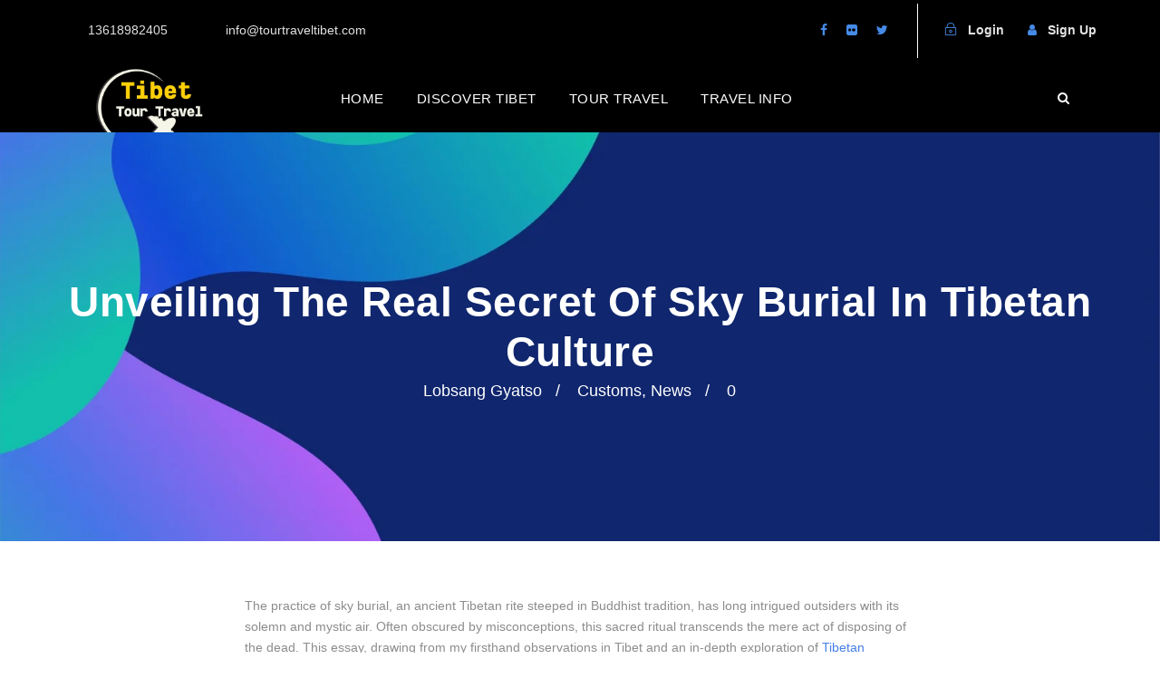

--- FILE ---
content_type: text/html; charset=UTF-8
request_url: https://tourtraveltibet.com/unveiling-the-real-secret-of-sky-burial-in-tibetan-culture/
body_size: 38306
content:
<!DOCTYPE html><html dir="ltr" lang="en-US" prefix="og: https://ogp.me/ns#" class="no-js"><head><script data-no-optimize="1">var litespeed_docref=sessionStorage.getItem("litespeed_docref");litespeed_docref&&(Object.defineProperty(document,"referrer",{get:function(){return litespeed_docref}}),sessionStorage.removeItem("litespeed_docref"));</script> <meta charset="UTF-8"><meta name="viewport" content="width=device-width, initial-scale=1"><link rel="profile" href="http://gmpg.org/xfn/11"><link rel="pingback" href="https://tourtraveltibet.com/xmlrpc.php"><title>Unveiling The Real Secret Of Sky Burial In Tibetan Culture</title><meta name="description" content="Embark on a poignant journey through the sacred tradition of Tibetan Sky Burials - an ancient ritual where the mortal coil becomes a vessel for spiritual liberation. Uncover the emotional depths and cultural reverence behind this ethereal ceremony." /><meta name="robots" content="max-image-preview:large" /><meta name="author" content="Lobsang Gyatso"/><link rel="canonical" href="https://tourtraveltibet.com/unveiling-the-real-secret-of-sky-burial-in-tibetan-culture/" /><meta name="generator" content="All in One SEO Pro (AIOSEO) 4.9.0" /><meta property="og:locale" content="en_US" /><meta property="og:site_name" content="Tour Travel Tibet: Expert Tibet Tours &amp; Permits - Authentic Tibet Tours – Hassle-Free Permits, Unforgettable Journeys!" /><meta property="og:type" content="article" /><meta property="og:title" content="Unveiling The Real Secret Of Sky Burial In Tibetan Culture" /><meta property="og:description" content="Embark on a poignant journey through the sacred tradition of Tibetan Sky Burials - an ancient ritual where the mortal coil becomes a vessel for spiritual liberation. Uncover the emotional depths and cultural reverence behind this ethereal ceremony." /><meta property="og:url" content="https://tourtraveltibet.com/unveiling-the-real-secret-of-sky-burial-in-tibetan-culture/" /><meta property="article:published_time" content="2025-12-08T08:16:19+00:00" /><meta property="article:modified_time" content="2025-12-08T08:16:19+00:00" /><meta property="article:publisher" content="https://facebook.com/tourtraveltibet" /><meta name="twitter:card" content="summary_large_image" /><meta name="twitter:site" content="@tourtraveltibet" /><meta name="twitter:title" content="Unveiling The Real Secret Of Sky Burial In Tibetan Culture" /><meta name="twitter:description" content="Embark on a poignant journey through the sacred tradition of Tibetan Sky Burials - an ancient ritual where the mortal coil becomes a vessel for spiritual liberation. Uncover the emotional depths and cultural reverence behind this ethereal ceremony." /><meta name="twitter:creator" content="@tourtraveltibet" /> <script type="application/ld+json" class="aioseo-schema">{"@context":"https:\/\/schema.org","@graph":[{"@type":"Article","@id":"https:\/\/tourtraveltibet.com\/unveiling-the-real-secret-of-sky-burial-in-tibetan-culture\/#article","name":"Unveiling The Real Secret Of Sky Burial In Tibetan Culture","headline":"Unveiling The Real Secret Of Sky Burial In Tibetan Culture","author":{"@id":"https:\/\/tourtraveltibet.com\/author\/lobsang\/#author"},"publisher":{"@id":"https:\/\/tourtraveltibet.com\/#organization"},"image":{"@type":"ImageObject","url":"https:\/\/tourtraveltibet.com\/wp-content\/uploads\/2023\/11\/Sky-burial-1.jpeg","width":1024,"height":1024},"datePublished":"2025-12-08T16:16:19+08:00","dateModified":"2025-12-08T16:16:19+08:00","inLanguage":"en-US","mainEntityOfPage":{"@id":"https:\/\/tourtraveltibet.com\/unveiling-the-real-secret-of-sky-burial-in-tibetan-culture\/#webpage"},"isPartOf":{"@id":"https:\/\/tourtraveltibet.com\/unveiling-the-real-secret-of-sky-burial-in-tibetan-culture\/#webpage"},"articleSection":"Customs, News"},{"@type":"BreadcrumbList","@id":"https:\/\/tourtraveltibet.com\/unveiling-the-real-secret-of-sky-burial-in-tibetan-culture\/#breadcrumblist","itemListElement":[{"@type":"ListItem","@id":"https:\/\/tourtraveltibet.com#listItem","position":1,"name":"Home","item":"https:\/\/tourtraveltibet.com","nextItem":{"@type":"ListItem","@id":"https:\/\/tourtraveltibet.com\/category\/customs\/#listItem","name":"Customs"}},{"@type":"ListItem","@id":"https:\/\/tourtraveltibet.com\/category\/customs\/#listItem","position":2,"name":"Customs","item":"https:\/\/tourtraveltibet.com\/category\/customs\/","nextItem":{"@type":"ListItem","@id":"https:\/\/tourtraveltibet.com\/unveiling-the-real-secret-of-sky-burial-in-tibetan-culture\/#listItem","name":"Unveiling The Real Secret Of Sky Burial In Tibetan Culture"},"previousItem":{"@type":"ListItem","@id":"https:\/\/tourtraveltibet.com#listItem","name":"Home"}},{"@type":"ListItem","@id":"https:\/\/tourtraveltibet.com\/unveiling-the-real-secret-of-sky-burial-in-tibetan-culture\/#listItem","position":3,"name":"Unveiling The Real Secret Of Sky Burial In Tibetan Culture","previousItem":{"@type":"ListItem","@id":"https:\/\/tourtraveltibet.com\/category\/customs\/#listItem","name":"Customs"}}]},{"@type":"Organization","@id":"https:\/\/tourtraveltibet.com\/#organization","name":"Tour Travel Tibet: Expert Tibet Tours & Permits","description":"Authentic Tibet Tours \u2013 Hassle-Free Permits, Unforgettable Journeys!","url":"https:\/\/tourtraveltibet.com\/","email":"tourtraveltibet@gmail.com","foundingDate":"2010-07-01","numberOfEmployees":{"@type":"QuantitativeValue","value":20},"logo":{"@type":"ImageObject","url":"https:\/\/tourtraveltibet.com\/wp-content\/uploads\/2025\/02\/Logo-2025.png","@id":"https:\/\/tourtraveltibet.com\/unveiling-the-real-secret-of-sky-burial-in-tibetan-culture\/#organizationLogo","width":375,"height":300},"image":{"@id":"https:\/\/tourtraveltibet.com\/unveiling-the-real-secret-of-sky-burial-in-tibetan-culture\/#organizationLogo"},"sameAs":["https:\/\/facebook.com\/tourtraveltibet","https:\/\/x.com\/tourtraveltibet","https:\/\/instagram.com\/tourtraveltibet","https:\/\/tiktok.com\/@tourtraveltibet","https:\/\/pinterest.com\/tourtraveltibet","https:\/\/youtube.com\/tourtraveltibet","https:\/\/linkedin.com\/in\/tourtraveltibet"]},{"@type":"Person","@id":"https:\/\/tourtraveltibet.com\/author\/lobsang\/#author","url":"https:\/\/tourtraveltibet.com\/author\/lobsang\/","name":"Lobsang Gyatso","image":{"@type":"ImageObject","@id":"https:\/\/tourtraveltibet.com\/unveiling-the-real-secret-of-sky-burial-in-tibetan-culture\/#authorImage","url":"https:\/\/tourtraveltibet.com\/wp-content\/litespeed\/avatar\/d8a02ef7d5183ee988107f286e438e39.jpg?ver=1767719011","width":96,"height":96,"caption":"Lobsang Gyatso"}},{"@type":"WebPage","@id":"https:\/\/tourtraveltibet.com\/unveiling-the-real-secret-of-sky-burial-in-tibetan-culture\/#webpage","url":"https:\/\/tourtraveltibet.com\/unveiling-the-real-secret-of-sky-burial-in-tibetan-culture\/","name":"Unveiling The Real Secret Of Sky Burial In Tibetan Culture","description":"Embark on a poignant journey through the sacred tradition of Tibetan Sky Burials - an ancient ritual where the mortal coil becomes a vessel for spiritual liberation. Uncover the emotional depths and cultural reverence behind this ethereal ceremony.","inLanguage":"en-US","isPartOf":{"@id":"https:\/\/tourtraveltibet.com\/#website"},"breadcrumb":{"@id":"https:\/\/tourtraveltibet.com\/unveiling-the-real-secret-of-sky-burial-in-tibetan-culture\/#breadcrumblist"},"author":{"@id":"https:\/\/tourtraveltibet.com\/author\/lobsang\/#author"},"creator":{"@id":"https:\/\/tourtraveltibet.com\/author\/lobsang\/#author"},"image":{"@type":"ImageObject","url":"https:\/\/tourtraveltibet.com\/wp-content\/uploads\/2023\/11\/Sky-burial-1.jpeg","@id":"https:\/\/tourtraveltibet.com\/unveiling-the-real-secret-of-sky-burial-in-tibetan-culture\/#mainImage","width":1024,"height":1024},"primaryImageOfPage":{"@id":"https:\/\/tourtraveltibet.com\/unveiling-the-real-secret-of-sky-burial-in-tibetan-culture\/#mainImage"},"datePublished":"2025-12-08T16:16:19+08:00","dateModified":"2025-12-08T16:16:19+08:00"},{"@type":"WebSite","@id":"https:\/\/tourtraveltibet.com\/#website","url":"https:\/\/tourtraveltibet.com\/","name":"Tour Travel Tibet: Expert Tibet Tours & Permits","description":"Authentic Tibet Tours \u2013 Hassle-Free Permits, Unforgettable Journeys!","inLanguage":"en-US","publisher":{"@id":"https:\/\/tourtraveltibet.com\/#organization"}}]}</script>  <script id="google_gtagjs-js-consent-mode-data-layer" type="litespeed/javascript">window.dataLayer=window.dataLayer||[];function gtag(){dataLayer.push(arguments)}
gtag('consent','default',{"ad_personalization":"denied","ad_storage":"denied","ad_user_data":"denied","analytics_storage":"denied","functionality_storage":"denied","security_storage":"denied","personalization_storage":"denied","region":["AT","BE","BG","CH","CY","CZ","DE","DK","EE","ES","FI","FR","GB","GR","HR","HU","IE","IS","IT","LI","LT","LU","LV","MT","NL","NO","PL","PT","RO","SE","SI","SK"],"wait_for_update":500});window._googlesitekitConsentCategoryMap={"statistics":["analytics_storage"],"marketing":["ad_storage","ad_user_data","ad_personalization"],"functional":["functionality_storage","security_storage"],"preferences":["personalization_storage"]};window._googlesitekitConsents={"ad_personalization":"denied","ad_storage":"denied","ad_user_data":"denied","analytics_storage":"denied","functionality_storage":"denied","security_storage":"denied","personalization_storage":"denied","region":["AT","BE","BG","CH","CY","CZ","DE","DK","EE","ES","FI","FR","GB","GR","HR","HU","IE","IS","IT","LI","LT","LU","LV","MT","NL","NO","PL","PT","RO","SE","SI","SK"],"wait_for_update":500}</script> <link rel='dns-prefetch' href='//www.googletagmanager.com' /><link rel='dns-prefetch' href='//fonts.googleapis.com' /><link rel="alternate" type="application/rss+xml" title="Tour Travel Tibet: Expert Tibet Tours &amp; Permits &raquo; Feed" href="https://tourtraveltibet.com/feed/" /><link rel="alternate" type="application/rss+xml" title="Tour Travel Tibet: Expert Tibet Tours &amp; Permits &raquo; Comments Feed" href="https://tourtraveltibet.com/comments/feed/" /><link rel="alternate" type="application/rss+xml" title="Tour Travel Tibet: Expert Tibet Tours &amp; Permits &raquo; Unveiling The Real Secret Of Sky Burial In Tibetan Culture Comments Feed" href="https://tourtraveltibet.com/unveiling-the-real-secret-of-sky-burial-in-tibetan-culture/feed/" /><link rel="alternate" title="oEmbed (JSON)" type="application/json+oembed" href="https://tourtraveltibet.com/wp-json/oembed/1.0/embed?url=https%3A%2F%2Ftourtraveltibet.com%2Funveiling-the-real-secret-of-sky-burial-in-tibetan-culture%2F" /><link rel="alternate" title="oEmbed (XML)" type="text/xml+oembed" href="https://tourtraveltibet.com/wp-json/oembed/1.0/embed?url=https%3A%2F%2Ftourtraveltibet.com%2Funveiling-the-real-secret-of-sky-burial-in-tibetan-culture%2F&#038;format=xml" /><style id='wp-img-auto-sizes-contain-inline-css' type='text/css'>img:is([sizes=auto i],[sizes^="auto," i]){contain-intrinsic-size:3000px 1500px}
/*# sourceURL=wp-img-auto-sizes-contain-inline-css */</style><style id="litespeed-ccss">ul{box-sizing:border-box}:root{--wp--preset--font-size--normal:16px;--wp--preset--font-size--huge:42px}:root{--wp--preset--aspect-ratio--square:1;--wp--preset--aspect-ratio--4-3:4/3;--wp--preset--aspect-ratio--3-4:3/4;--wp--preset--aspect-ratio--3-2:3/2;--wp--preset--aspect-ratio--2-3:2/3;--wp--preset--aspect-ratio--16-9:16/9;--wp--preset--aspect-ratio--9-16:9/16;--wp--preset--color--black:#000000;--wp--preset--color--cyan-bluish-gray:#abb8c3;--wp--preset--color--white:#ffffff;--wp--preset--color--pale-pink:#f78da7;--wp--preset--color--vivid-red:#cf2e2e;--wp--preset--color--luminous-vivid-orange:#ff6900;--wp--preset--color--luminous-vivid-amber:#fcb900;--wp--preset--color--light-green-cyan:#7bdcb5;--wp--preset--color--vivid-green-cyan:#00d084;--wp--preset--color--pale-cyan-blue:#8ed1fc;--wp--preset--color--vivid-cyan-blue:#0693e3;--wp--preset--color--vivid-purple:#9b51e0;--wp--preset--gradient--vivid-cyan-blue-to-vivid-purple:linear-gradient(135deg,rgba(6,147,227,1) 0%,rgb(155,81,224) 100%);--wp--preset--gradient--light-green-cyan-to-vivid-green-cyan:linear-gradient(135deg,rgb(122,220,180) 0%,rgb(0,208,130) 100%);--wp--preset--gradient--luminous-vivid-amber-to-luminous-vivid-orange:linear-gradient(135deg,rgba(252,185,0,1) 0%,rgba(255,105,0,1) 100%);--wp--preset--gradient--luminous-vivid-orange-to-vivid-red:linear-gradient(135deg,rgba(255,105,0,1) 0%,rgb(207,46,46) 100%);--wp--preset--gradient--very-light-gray-to-cyan-bluish-gray:linear-gradient(135deg,rgb(238,238,238) 0%,rgb(169,184,195) 100%);--wp--preset--gradient--cool-to-warm-spectrum:linear-gradient(135deg,rgb(74,234,220) 0%,rgb(151,120,209) 20%,rgb(207,42,186) 40%,rgb(238,44,130) 60%,rgb(251,105,98) 80%,rgb(254,248,76) 100%);--wp--preset--gradient--blush-light-purple:linear-gradient(135deg,rgb(255,206,236) 0%,rgb(152,150,240) 100%);--wp--preset--gradient--blush-bordeaux:linear-gradient(135deg,rgb(254,205,165) 0%,rgb(254,45,45) 50%,rgb(107,0,62) 100%);--wp--preset--gradient--luminous-dusk:linear-gradient(135deg,rgb(255,203,112) 0%,rgb(199,81,192) 50%,rgb(65,88,208) 100%);--wp--preset--gradient--pale-ocean:linear-gradient(135deg,rgb(255,245,203) 0%,rgb(182,227,212) 50%,rgb(51,167,181) 100%);--wp--preset--gradient--electric-grass:linear-gradient(135deg,rgb(202,248,128) 0%,rgb(113,206,126) 100%);--wp--preset--gradient--midnight:linear-gradient(135deg,rgb(2,3,129) 0%,rgb(40,116,252) 100%);--wp--preset--font-size--small:13px;--wp--preset--font-size--medium:20px;--wp--preset--font-size--large:36px;--wp--preset--font-size--x-large:42px;--wp--preset--spacing--20:0.44rem;--wp--preset--spacing--30:0.67rem;--wp--preset--spacing--40:1rem;--wp--preset--spacing--50:1.5rem;--wp--preset--spacing--60:2.25rem;--wp--preset--spacing--70:3.38rem;--wp--preset--spacing--80:5.06rem;--wp--preset--shadow--natural:6px 6px 9px rgba(0, 0, 0, 0.2);--wp--preset--shadow--deep:12px 12px 50px rgba(0, 0, 0, 0.4);--wp--preset--shadow--sharp:6px 6px 0px rgba(0, 0, 0, 0.2);--wp--preset--shadow--outlined:6px 6px 0px -3px rgba(255, 255, 255, 1), 6px 6px rgba(0, 0, 0, 1);--wp--preset--shadow--crisp:6px 6px 0px rgba(0, 0, 0, 1)}.fa{display:inline-block;font:normal normal normal 14px/1 FontAwesome;font-size:inherit;text-rendering:auto;-webkit-font-smoothing:antialiased;-moz-osx-font-smoothing:grayscale}.fa-search:before{content:"\f002"}.fa-envelope-o:before{content:"\f003"}.fa-user:before{content:"\f007"}.fa-phone:before{content:"\f095"}.fa-twitter:before{content:"\f099"}.fa-facebook:before{content:"\f09a"}.fa-bars:before{content:"\f0c9"}.fa-flickr:before{content:"\f16e"}.icon_close,.icon_comment_alt,.icon_documents_alt,.icon_folder-alt,.icon_lock_alt{font-family:ElegantIcons;speak:none;font-style:normal;font-weight:400;font-variant:normal;text-transform:none;line-height:1;-webkit-font-smoothing:antialiased}.icon_close:before{content:"d"}.icon_documents_alt:before{content:""}.icon_folder-alt:before{content:"d"}.icon_comment_alt:before{content:""}.icon_lock_alt:before{content:"e"}.clearfix{zoom:1}.clearfix:after{content:" ";display:block;clear:both;visibility:hidden;line-height:0;height:0}::placeholder{opacity:1}.clearfix{zoom:1}.clearfix:after{content:" ";display:block;clear:both;visibility:hidden;line-height:0;height:0}.tourmaster-user-top-bar{font-size:13px;line-height:30px;position:relative}.tourmaster-user-top-bar.tourmaster-guest i{margin-right:12px}.tourmaster-user-top-bar.tourmaster-guest .tourmaster-user-top-bar-signup{margin-left:26px}.tourmaster-notification-box{font-size:13px;padding:15px 18px 15px;margin-bottom:20px}.tourmaster-login-form label{display:block;margin-bottom:17px;font-size:14px;font-weight:500}.tourmaster-login-form .tourmaster-login-form-fields{margin:0 -15px}.tourmaster-login-form .tourmaster-login-user,.tourmaster-login-form .tourmaster-login-pass{width:50%;float:left;padding:0 15px}.tourmaster-login-form .tourmaster-login-submit .tourmaster-button{width:100%;text-align:center;margin-top:10px}.tourmaster-login-form .tourmaster-login-lost-password{font-size:13px;font-weight:500;text-align:right}.tourmaster-login-bottom{text-align:center;border-top-width:1px;border-top-style:solid;padding-top:32px;margin-bottom:30px;margin-top:40px}.tourmaster-login-bottom .tourmaster-login-bottom-title{font-size:16px;font-weight:700;text-transform:uppercase;margin-bottom:12px}.tourmaster-login-bottom .tourmaster-login-bottom-link{font-size:11px;font-weight:600;text-transform:uppercase}.tourmaster-register-form{padding-bottom:10px}.tourmaster-register-form .tourmaster-register-message{font-size:12px;margin-bottom:30px}.tourmaster-register-form .tourmaster-register-submit{width:100%;text-align:center;margin-top:10px;margin-bottom:30px}.tourmaster-register-form .tourmaster-register-term{font-size:13px;text-align:center;margin-bottom:30px}.tourmaster-register-form .tourmaster-register-term input{margin-right:10px}.tourmaster-register-form .tourmaster-register-term .tourmaster-notification-box{display:none;margin-top:20px}.tourmaster-register-form .tourmaster-register-form-fields{margin-left:-15px;margin-right:-15px}.tourmaster-register-form .tourmaster-profile-field{width:50%;float:left;padding:0 15px;margin-bottom:22px}.tourmaster-register-form .tourmaster-profile-field .tourmaster-head{display:block;margin-bottom:17px;font-size:14px;font-weight:500}.tourmaster-register-form .tourmaster-profile-field-password{clear:left}.tourmaster-register-bottom{text-align:center;border-top-width:1px;border-top-style:solid;padding-top:32px;margin-bottom:30px}.tourmaster-register-bottom .tourmaster-register-bottom-title{font-size:16px;font-weight:700;text-transform:uppercase;margin-bottom:12px}.tourmaster-register-bottom .tourmaster-register-bottom-link{font-size:11px;font-weight:600;text-transform:uppercase}.tourmaster-form-field input[type="text"],.tourmaster-form-field input[type="email"],.tourmaster-form-field input[type="password"],.tourmaster-form-field select{font-size:13px;height:48px;padding:12px 17px;width:100%;border:0;outline:none;border-radius:0;-moz-border-radius:0;-webkit-border-radius:0;box-sizing:border-box;-moz-box-sizing:border-box;-webkit-box-sizing:border-box}.tourmaster-form-field select{box-shadow:none;-moz-box-shadow:none;-webkit-box-shadow:none;-webkit-appearance:none;-moz-appearance:none;appearance:none}.tourmaster-form-field .tourmaster-combobox-wrap{position:relative}.tourmaster-form-field .tourmaster-combobox-wrap:after{font-family:fontAwesome;content:"\f0dd";font-size:14px;line-height:20px;position:absolute;right:16px;top:50%;margin-top:-13px}input[type="submit"].tourmaster-button{font-size:12.5px;text-transform:uppercase;font-weight:600;padding:15px 27px;display:inline-block;border-radius:0;-moz-border-radius:0;-webkit-border-radius:0}.tourmaster-form-field-alt-date{width:90px;float:left;margin-right:20px}.tourmaster-form-field-alt-month{width:125px;float:left;margin-right:20px}.tourmaster-form-field-alt-year{width:110px;float:left}.tourmaster-form-field.tourmaster-with-border input[type="text"],.tourmaster-form-field.tourmaster-with-border input[type="email"],.tourmaster-form-field.tourmaster-with-border input[type="password"],.tourmaster-form-field.tourmaster-with-border select{border-width:2px;border-style:solid}.tourmaster-lightbox-content-wrap{display:none}.tourmaster-notification-box{color:#fff}body input[type="submit"].tourmaster-button{color:#fff}@media only screen and (max-width:1140px){.tourmaster-form-field-alt-date{width:30%}.tourmaster-form-field-alt-month{width:30%}.tourmaster-form-field-alt-year{width:30%}}@media only screen and (max-width:767px){.tourmaster-login-form .tourmaster-login-user,.tourmaster-login-form .tourmaster-login-pass,.tourmaster-register-form .tourmaster-profile-field{width:auto;float:none}}.tourmaster-user-top-bar{font-size:14px;font-weight:600}.tourmaster-notification-box{background:#485da1}body input[type="submit"].tourmaster-button{background-color:#485da1}.tourmaster-form-field .tourmaster-combobox-wrap:after{color:#485da1}.tourmaster-login-form .tourmaster-login-lost-password a,.tourmaster-login-bottom .tourmaster-login-bottom-link,.tourmaster-register-bottom .tourmaster-register-bottom-link{color:#485da1}.tourmaster-login-bottom .tourmaster-login-bottom-title{color:#0e0e0e}.tourmaster-login-form label,.tourmaster-register-form .tourmaster-profile-field .tourmaster-head{color:#5c5c5c}.tourmaster-body .tourmaster-form-field input[type="text"],.tourmaster-body .tourmaster-form-field input[type="email"],.tourmaster-body .tourmaster-form-field input[type="password"],.tourmaster-body .tourmaster-form-field select{color:#545454}.tourmaster-body .tourmaster-form-field input[type="text"],.tourmaster-body .tourmaster-form-field input[type="email"],.tourmaster-body .tourmaster-form-field input[type="password"],.tourmaster-body .tourmaster-form-field select{background:#fff}.tourmaster-form-field.tourmaster-with-border input[type="text"],.tourmaster-form-field.tourmaster-with-border input[type="email"],.tourmaster-form-field.tourmaster-with-border input[type="password"],.tourmaster-form-field.tourmaster-with-border select{border-color:#e6e6e6}html,body,div,span,h1,h2,h3,p,a,img,strong,i,ul,li,form,label,article,header{border:0;outline:0;vertical-align:baseline;background:#fff0;margin:0;padding:0}article,header{display:block}ul{list-style:disc}ul ul{list-style:circle}input[type=submit]{margin:0;padding:0}input,select,a img{vertical-align:middle}strong{font-weight:700}i{font-style:italic}html{box-sizing:border-box;-moz-box-sizing:border-box;-webkit-box-sizing:border-box}*,*:before,*:after{box-sizing:inherit;-moz-box-sizing:inherit;-webkit-box-sizing:inherit}body{-webkit-font-smoothing:antialiased;-moz-osx-font-smoothing:grayscale;word-wrap:break-word;word-break:break-word}p{margin-bottom:20px}ul{margin-left:35px;margin-bottom:20px}h1,h2,h3{line-height:1.2;margin-bottom:20px}.clearfix{zoom:1}.clearfix:after{content:" ";display:block;clear:both;visibility:hidden;line-height:0;height:0}.traveltour-body-outer-wrapper{position:relative;overflow:hidden}.traveltour-body-wrapper.traveltour-with-frame{position:relative}.traveltour-page-wrapper{clear:both}.traveltour-container{margin-left:auto;margin-right:auto}.traveltour-column-60{float:left;width:100%}.traveltour-sidebar-center{float:none;display:inline-block}.traveltour-content-area{padding-top:60px;padding-bottom:40px}.traveltour-line-height-0{line-height:0}a{text-decoration:none}img{max-width:100%;height:auto}.traveltour-body-wrapper{overflow:hidden;z-index:1}input{border-width:1px 1px 2px 1px;border-style:solid}input[type="submit"]{font-size:13px;font-weight:700;text-transform:uppercase;letter-spacing:.8px;padding:15px 33px;display:inline-block;-webkit-appearance:none}input[type="submit"]{border-width:0;border-style:solid}.traveltour-top-bar{position:relative;border-bottom-style:solid;line-height:22px;padding-bottom:1px}.traveltour-top-bar-background{position:absolute;right:0;left:0;top:0;bottom:0}.traveltour-top-bar-container{position:relative;margin-left:auto;margin-right:auto}.traveltour-top-bar-left{float:left}.traveltour-top-bar-left .traveltour-top-bar-left-text{float:left}.traveltour-top-bar-right{float:right}.traveltour-top-bar-right-social{display:inline;margin-left:25px;float:left}.traveltour-top-bar-right-social a{margin-left:25px}.traveltour-top-bar-right-social a:first-child{margin-left:0}.traveltour-top-bar-right .tourmaster-user-top-bar{float:left;margin-left:32px;line-height:inherit;font-size:inherit}.traveltour-top-bar.traveltour-with-divider .traveltour-top-bar-right>div:before{content:" ";width:1px;color:#fff0;border-left-width:1px;border-left-style:solid;vertical-align:middle;margin:0 29px 0 0;line-height:0}.traveltour-top-bar.traveltour-with-divider .traveltour-top-bar-right>div:first-child:before{display:none}.traveltour-mm-menu-wrap{display:none}.traveltour-mobile-button-hamburger-with-border{font-size:16px;padding:6px;line-height:0;width:32px;height:32px;text-align:center;display:inline-block;border-width:2px;border-style:solid;border-radius:3px;-moz-border-radius:3px;-webkit-border-radius:3px;box-sizing:border-box;-moz-box-sizing:border-box;-webkit-box-sizing:border-box}.traveltour-mobile-menu{float:left;margin-top:-8px;margin-left:30px}.traveltour-mobile-menu-right{position:absolute;right:30px;top:50%;margin-top:-9px}.traveltour-navigation .sf-menu{display:inline-block;line-height:1.7;text-align:left;margin-bottom:0}.traveltour-navigation .sf-menu>li:first-child{padding-left:0}.traveltour-navigation .sf-menu>li:last-child{padding-right:0}.traveltour-navigation .sf-menu>li>a{letter-spacing:.5px}.traveltour-navigation .sf-menu>.traveltour-mega-menu .sf-mega-full{left:0;right:0}.traveltour-top-search-wrap input.search-field{border-bottom-color:#303030;color:#fff}.traveltour-top-search-wrap .traveltour-top-search-submit,.traveltour-top-search-wrap .traveltour-top-search-close{color:#fff}.traveltour-top-search-wrap input::-webkit-input-placeholder{color:#fff}.traveltour-top-search-wrap input::-moz-placeholder{color:#fff}.traveltour-top-search-wrap input:-ms-input-placeholder{color:#fff}.traveltour-top-search-wrap input:-moz-placeholder{color:#fff}.traveltour-top-search-row{display:table;width:100%;height:100%}.traveltour-top-search-cell{display:table-cell;vertical-align:middle;padding-left:30px;padding-right:30px}.traveltour-top-search-wrap{position:fixed;left:0;right:0;top:0;bottom:0;z-index:9999;overflow-y:auto;display:none}.traveltour-top-search-wrap form{max-width:630px;margin-left:auto;margin-right:auto;position:relative}.traveltour-top-search-wrap input.search-field{background:#fff0;width:100%;border-width:0 0 3px;font-size:40px;padding:0 120px 25px 0;line-height:48px;letter-spacing:.5px}.traveltour-top-search-wrap input.search-submit{position:absolute;top:0;right:52px;width:48px;height:48px;padding:0;opacity:0;filter:alpha(opacity=0)}.traveltour-top-search-wrap .traveltour-top-search-submit{font-size:30px;position:absolute;right:52px;top:0;line-height:48px;width:48px;text-align:center}.traveltour-top-search-wrap .traveltour-top-search-close{font-size:55px;position:absolute;right:0;top:-7px;line-height:48px;width:48px;text-align:center}.traveltour-main-menu-search{float:left;margin-top:1px;margin-left:25px}.traveltour-main-menu-search i{font-size:14px;margin-top:-1px}.traveltour-logo{position:relative}.traveltour-logo img{width:100%}.traveltour-header-container{position:relative;margin-left:auto;margin-right:auto}.traveltour-header-container-inner{position:relative}.traveltour-header-style-plain{position:relative;border-bottom-style:solid}.traveltour-header-style-plain .traveltour-navigation{line-height:0}.traveltour-header-style-plain .traveltour-header-background{position:absolute;right:0;left:0;top:0;bottom:0}.traveltour-header-style-plain.traveltour-style-center-menu .traveltour-logo{position:absolute}.traveltour-header-style-plain.traveltour-style-center-menu .traveltour-navigation{text-align:center}.traveltour-header-style-plain.traveltour-style-center-menu .traveltour-main-menu{display:inline-block;vertical-align:top}.traveltour-header-style-plain.traveltour-style-center-menu .traveltour-main-menu-right-wrap{position:absolute;right:0;line-height:1.7}.traveltour-logo-inner img{width:100%}.traveltour-single-article{padding-bottom:35px}.traveltour-blog-info-wrapper .traveltour-head{margin-right:13px;vertical-align:middle}.traveltour-blog-info-wrapper .traveltour-head i{font-size:15px}.traveltour-blog-info-wrapper .traveltour-blog-info{display:inline-block;margin-right:25px;font-size:13px}.traveltour-blog-info-wrapper .traveltour-blog-info:last-child{margin-right:0}body.single-post .traveltour-sidebar-style-none{margin-left:auto;margin-right:auto}.traveltour-single-blog-style-2 .traveltour-single-article-head-right{text-align:center;display:flex;flex-direction:column-reverse;gap:20px}.traveltour-single-blog-style-2 .traveltour-blog-title-wrap .traveltour-single-article-title{margin-top:0}.traveltour-single-blog-style-2 .traveltour-blog-info-wrapper .traveltour-blog-info{margin-right:15px}.traveltour-single-blog-style-2 .traveltour-blog-info:before{content:"/";margin-right:6px}.traveltour-single-blog-style-2 .traveltour-blog-info:first-child:before{display:none}.traveltour-single-blog-style-2 .traveltour-blog-info i{display:none}.traveltour-blog-title-wrap{background-image:url(/wp-content/themes/traveltour/images/page-title-background.jpg);background-position:center;position:relative;background-size:cover;overflow:hidden}.traveltour-blog-title-wrap .traveltour-blog-title-container{position:relative}.traveltour-blog-title-wrap .traveltour-blog-title-overlay{position:absolute;top:0;right:0;bottom:0;left:0}.traveltour-blog-title-wrap .traveltour-single-article-title{font-size:50px;font-weight:700;margin-bottom:0;margin-top:7px;letter-spacing:.5px}.traveltour-blog-title-wrap .traveltour-single-article-head-right{overflow:hidden}.traveltour-mobile-header-wrap{display:none}.traveltour-mobile-header-wrap .traveltour-main-menu-search{margin-top:-6px}.traveltour-mobile-header-wrap .traveltour-mobile-menu{margin-left:20px}.traveltour-mobile-header{padding-top:15px;padding-bottom:15px;z-index:9999;box-shadow:0 1px 2px rgb(0 0 0 / .1);-webkit-box-shadow:0 1px 2px rgb(0 0 0 / .1)}.traveltour-mobile-header .traveltour-mobile-header-container{position:relative}.traveltour-mobile-header .traveltour-logo{padding:0 15px}.traveltour-mobile-header .traveltour-logo-inner{line-height:45px;margin-right:80px}.traveltour-mobile-header .traveltour-logo-inner img{vertical-align:middle;width:auto}.traveltour-mobile-header .traveltour-logo.traveltour-item-pdlr{padding-left:15px;padding-right:15px}@media only screen and (max-width:1140px){body .traveltour-navigation .sf-menu>li{padding-left:12px;padding-right:12px}}@media only screen and (max-width:999px){body{width:100%;overflow-x:hidden}.traveltour-top-bar{display:none}.traveltour-header-wrap.traveltour-header-style-plain,.traveltour-header-transparent-substitute,.traveltour-sticky-navigation{display:none!important}.traveltour-mobile-header-wrap{display:block}}@media only screen and (max-width:767px){body.traveltour-body-front .traveltour-container{max-width:500px;padding-left:15px;padding-right:15px}.traveltour-column-60{width:100%}.traveltour-top-bar-right .tourmaster-user-top-bar{float:right;display:inline-block;margin-left:15px;margin-right:15px}.traveltour-top-bar-right-social{float:none;display:inline-block;margin-left:15px;margin-right:15px}.traveltour-body .traveltour-top-bar a:first-child{margin-left:0}.traveltour-blog-title-wrap .traveltour-blog-title-content{padding-top:60px!important;padding-bottom:50px!important}}@media only screen and (max-width:419px){body{min-width:320px}.traveltour-top-search-wrap input.search-field{font-size:30px;padding-right:90px}.traveltour-top-search-wrap .traveltour-top-search-submit{right:48px;font-size:24px;margin-top:-2px}.traveltour-top-search-wrap input.search-submit{right:48px}.traveltour-top-search-wrap .traveltour-top-search-close{font-size:40px}.traveltour-top-search-wrap input.search-field{padding-bottom:10px}}.sf-menu{list-style:none;margin-left:0}.sf-menu>li{float:left}.sf-menu>li>a{display:block;text-decoration:none;position:relative;z-index:9}.sf-menu>.traveltour-mega-menu .sf-mega{position:absolute;display:none;z-index:99}.traveltour-body h1,.traveltour-body h2,.traveltour-body h3{margin-top:0;margin-bottom:20px;line-height:1.2;font-weight:700}.traveltour-top-bar-right-social a{margin-left:21px}input[type="submit"].tourmaster-button{padding:21px 27px;border-radius:5px;-moz-border-radius:5px;-webkit-border-radius:5px}.tourmaster-register-form .tourmaster-register-message{font-size:14px}.tourmaster-register-form .tourmaster-register-term{font-size:14px}.tourmaster-user-top-bar{font-size:15px}.traveltour-blog-title-wrap .traveltour-single-article-title{font-size:46px;font-weight:600}.traveltour-blog-info-wrapper .traveltour-blog-info{font-size:18px}.traveltour-body-wrapper.traveltour-with-frame{margin:0}.traveltour-item-pdlr{padding-left:20px;padding-right:20px}.traveltour-item-mglr,.traveltour-navigation .sf-menu>.traveltour-mega-menu .sf-mega{margin-left:20px;margin-right:20px}.traveltour-container{max-width:1190px}.traveltour-body-front .traveltour-container{padding-left:0;padding-right:0}.traveltour-top-bar{padding-top:22px}.traveltour-top-bar-right>div:before{padding-top:22px;margin-top:-22px}.traveltour-top-bar{padding-bottom:22px}.traveltour-top-bar-right>div:before{padding-bottom:22px;margin-bottom:-22px}.traveltour-top-bar{font-size:14px}.traveltour-top-bar{border-bottom-width:0}.traveltour-header-style-plain{border-bottom-width:0}.traveltour-navigation .sf-menu>li{padding-left:18px;padding-right:18px}.traveltour-logo{padding-top:0}.traveltour-logo{padding-bottom:0}.traveltour-logo.traveltour-item-pdlr{padding-left:50px}.traveltour-logo-inner{max-width:130px}.traveltour-navigation{padding-top:30px}.traveltour-navigation-top{top:30px}.traveltour-navigation .sf-menu>li>a{padding-bottom:25px}.traveltour-navigation.traveltour-item-pdlr{padding-right:50px}.traveltour-header-style-plain.traveltour-style-center-menu .traveltour-main-menu-right-wrap{margin-right:50px}.traveltour-blog-title-wrap.traveltour-style-custom .traveltour-blog-title-content{padding-top:160px}.traveltour-blog-title-wrap.traveltour-style-custom .traveltour-blog-title-content{padding-bottom:150px}.traveltour-blog-title-wrap{background-image:url(https://tourtraveltibet.com/wp-content/uploads/2025/03/69604165_yakin-2-scaled.jpg)}.traveltour-blog-title-wrap .traveltour-blog-title-overlay{opacity:0}body.single-post .traveltour-sidebar-style-none{max-width:780px}.traveltour-body h1,.traveltour-body h2,.traveltour-body h3,.traveltour-body .traveltour-title-font{font-family:"Ubuntu",sans-serif}.traveltour-navigation .sf-menu>li>a,.traveltour-navigation-font{font-family:"Ubuntu",sans-serif}.traveltour-body,.traveltour-body input,.traveltour-body select{font-family:"Ubuntu",sans-serif}.traveltour-body .traveltour-blog-info-font{font-family:"Ubuntu",sans-serif}.traveltour-body h1{font-size:23px}.traveltour-body h2{font-size:20px}.traveltour-body h3{font-size:18px}.traveltour-body{font-size:14px}.traveltour-body,p,.traveltour-line-height{line-height:1.7}.traveltour-navigation .sf-menu>li>a{font-size:15px}.traveltour-navigation .sf-menu>li>a{font-weight:400}.traveltour-navigation .sf-menu>li>a{text-transform:uppercase}.traveltour-top-bar-background{background-color:#000}.traveltour-body .traveltour-top-bar,.traveltour-top-bar-right>div:before{border-color:#fff}.traveltour-top-bar{color:#e2e2e2}.traveltour-body .traveltour-top-bar a{color:#fff}.traveltour-top-bar i{color:#468ae7}.traveltour-header-background{background-color:#000}.traveltour-header-wrap.traveltour-header-style-plain{border-color:#e8e8e8}.traveltour-main-menu-search i{color:#fff}.traveltour-mobile-menu-button i{color:#fff}.traveltour-mobile-menu .traveltour-mobile-menu-button{border-color:#ddd}.traveltour-top-search-wrap{background-color:#000;background-color:rgb(0 0 0 / .88)}.sf-menu>li>a{color:#fff}.traveltour-mobile-menu-right{color:#fff}.sf-menu>.traveltour-mega-menu>.sf-mega{background-color:#262626}.sf-menu>.traveltour-mega-menu>.sf-mega a{color:#bababa}.traveltour-body-outer-wrapper,body.traveltour-full .traveltour-body-wrapper{background-color:#fff}.traveltour-body{color:#8c8c8c}.traveltour-body h1,.traveltour-body h2,.traveltour-body h3{color:#383838}.traveltour-body a{color:#467fe7}.traveltour-body *{border-color:#e1e1e1}.traveltour-body input{background-color:#fff}.traveltour-body input{border-color:#d7d7d7}.traveltour-body input{color:#4e4e4e}.traveltour-body ::-webkit-input-placeholder{color:#4e4e4e}.traveltour-body ::-moz-placeholder{color:#4e4e4e}.traveltour-body :-ms-input-placeholder{color:#4e4e4e}.traveltour-body :-moz-placeholder{color:#4e4e4e}.traveltour-body .traveltour-blog-title-wrap .traveltour-single-article-title{color:#fff}.traveltour-blog-title-wrap .traveltour-blog-info-wrapper,.traveltour-blog-title-wrap .traveltour-blog-info-wrapper a,.traveltour-blog-title-wrap .traveltour-blog-info-wrapper i{color:#fff}.traveltour-blog-title-wrap .traveltour-blog-title-overlay{background-color:#000}.traveltour-body .traveltour-single-article-title{color:#343434}.traveltour-body input[type="submit"]{color:#fff}.traveltour-body input[type="submit"]{background-color:#468ae7}.tourmaster-notification-box.tourmaster-failure{background:#ba4a4a}</style><link rel="preload" data-asynced="1" data-optimized="2" as="style" onload="this.onload=null;this.rel='stylesheet'" href="https://tourtraveltibet.com/wp-content/litespeed/ucss/466a3d0dbb3a255450234ec87bc2768c.css?ver=9d4f0" /><script type="litespeed/javascript">!function(a){"use strict";var b=function(b,c,d){function e(a){return h.body?a():void setTimeout(function(){e(a)})}function f(){i.addEventListener&&i.removeEventListener("load",f),i.media=d||"all"}var g,h=a.document,i=h.createElement("link");if(c)g=c;else{var j=(h.body||h.getElementsByTagName("head")[0]).childNodes;g=j[j.length-1]}var k=h.styleSheets;i.rel="stylesheet",i.href=b,i.media="only x",e(function(){g.parentNode.insertBefore(i,c?g:g.nextSibling)});var l=function(a){for(var b=i.href,c=k.length;c--;)if(k[c].href===b)return a();setTimeout(function(){l(a)})};return i.addEventListener&&i.addEventListener("load",f),i.onloadcssdefined=l,l(f),i};"undefined"!=typeof exports?exports.loadCSS=b:a.loadCSS=b}("undefined"!=typeof global?global:this);!function(a){if(a.loadCSS){var b=loadCSS.relpreload={};if(b.support=function(){try{return a.document.createElement("link").relList.supports("preload")}catch(b){return!1}},b.poly=function(){for(var b=a.document.getElementsByTagName("link"),c=0;c<b.length;c++){var d=b[c];"preload"===d.rel&&"style"===d.getAttribute("as")&&(a.loadCSS(d.href,d,d.getAttribute("media")),d.rel=null)}},!b.support()){b.poly();var c=a.setInterval(b.poly,300);a.addEventListener&&a.addEventListener("load",function(){b.poly(),a.clearInterval(c)}),a.attachEvent&&a.attachEvent("onload",function(){a.clearInterval(c)})}}}(this);</script> <style id='wp-block-heading-inline-css' type='text/css'>h1:where(.wp-block-heading).has-background,h2:where(.wp-block-heading).has-background,h3:where(.wp-block-heading).has-background,h4:where(.wp-block-heading).has-background,h5:where(.wp-block-heading).has-background,h6:where(.wp-block-heading).has-background{padding:1.25em 2.375em}h1.has-text-align-left[style*=writing-mode]:where([style*=vertical-lr]),h1.has-text-align-right[style*=writing-mode]:where([style*=vertical-rl]),h2.has-text-align-left[style*=writing-mode]:where([style*=vertical-lr]),h2.has-text-align-right[style*=writing-mode]:where([style*=vertical-rl]),h3.has-text-align-left[style*=writing-mode]:where([style*=vertical-lr]),h3.has-text-align-right[style*=writing-mode]:where([style*=vertical-rl]),h4.has-text-align-left[style*=writing-mode]:where([style*=vertical-lr]),h4.has-text-align-right[style*=writing-mode]:where([style*=vertical-rl]),h5.has-text-align-left[style*=writing-mode]:where([style*=vertical-lr]),h5.has-text-align-right[style*=writing-mode]:where([style*=vertical-rl]),h6.has-text-align-left[style*=writing-mode]:where([style*=vertical-lr]),h6.has-text-align-right[style*=writing-mode]:where([style*=vertical-rl]){rotate:180deg}
/*# sourceURL=https://tourtraveltibet.com/wp-includes/blocks/heading/style.min.css */</style><style id='wp-block-image-inline-css' type='text/css'>.wp-block-image>a,.wp-block-image>figure>a{display:inline-block}.wp-block-image img{box-sizing:border-box;height:auto;max-width:100%;vertical-align:bottom}@media not (prefers-reduced-motion){.wp-block-image img.hide{visibility:hidden}.wp-block-image img.show{animation:show-content-image .4s}}.wp-block-image[style*=border-radius] img,.wp-block-image[style*=border-radius]>a{border-radius:inherit}.wp-block-image.has-custom-border img{box-sizing:border-box}.wp-block-image.aligncenter{text-align:center}.wp-block-image.alignfull>a,.wp-block-image.alignwide>a{width:100%}.wp-block-image.alignfull img,.wp-block-image.alignwide img{height:auto;width:100%}.wp-block-image .aligncenter,.wp-block-image .alignleft,.wp-block-image .alignright,.wp-block-image.aligncenter,.wp-block-image.alignleft,.wp-block-image.alignright{display:table}.wp-block-image .aligncenter>figcaption,.wp-block-image .alignleft>figcaption,.wp-block-image .alignright>figcaption,.wp-block-image.aligncenter>figcaption,.wp-block-image.alignleft>figcaption,.wp-block-image.alignright>figcaption{caption-side:bottom;display:table-caption}.wp-block-image .alignleft{float:left;margin:.5em 1em .5em 0}.wp-block-image .alignright{float:right;margin:.5em 0 .5em 1em}.wp-block-image .aligncenter{margin-left:auto;margin-right:auto}.wp-block-image :where(figcaption){margin-bottom:1em;margin-top:.5em}.wp-block-image.is-style-circle-mask img{border-radius:9999px}@supports ((-webkit-mask-image:none) or (mask-image:none)) or (-webkit-mask-image:none){.wp-block-image.is-style-circle-mask img{border-radius:0;-webkit-mask-image:url('data:image/svg+xml;utf8,<svg viewBox="0 0 100 100" xmlns="http://www.w3.org/2000/svg"><circle cx="50" cy="50" r="50"/></svg>');mask-image:url('data:image/svg+xml;utf8,<svg viewBox="0 0 100 100" xmlns="http://www.w3.org/2000/svg"><circle cx="50" cy="50" r="50"/></svg>');mask-mode:alpha;-webkit-mask-position:center;mask-position:center;-webkit-mask-repeat:no-repeat;mask-repeat:no-repeat;-webkit-mask-size:contain;mask-size:contain}}:root :where(.wp-block-image.is-style-rounded img,.wp-block-image .is-style-rounded img){border-radius:9999px}.wp-block-image figure{margin:0}.wp-lightbox-container{display:flex;flex-direction:column;position:relative}.wp-lightbox-container img{cursor:zoom-in}.wp-lightbox-container img:hover+button{opacity:1}.wp-lightbox-container button{align-items:center;backdrop-filter:blur(16px) saturate(180%);background-color:#5a5a5a40;border:none;border-radius:4px;cursor:zoom-in;display:flex;height:20px;justify-content:center;opacity:0;padding:0;position:absolute;right:16px;text-align:center;top:16px;width:20px;z-index:100}@media not (prefers-reduced-motion){.wp-lightbox-container button{transition:opacity .2s ease}}.wp-lightbox-container button:focus-visible{outline:3px auto #5a5a5a40;outline:3px auto -webkit-focus-ring-color;outline-offset:3px}.wp-lightbox-container button:hover{cursor:pointer;opacity:1}.wp-lightbox-container button:focus{opacity:1}.wp-lightbox-container button:focus,.wp-lightbox-container button:hover,.wp-lightbox-container button:not(:hover):not(:active):not(.has-background){background-color:#5a5a5a40;border:none}.wp-lightbox-overlay{box-sizing:border-box;cursor:zoom-out;height:100vh;left:0;overflow:hidden;position:fixed;top:0;visibility:hidden;width:100%;z-index:100000}.wp-lightbox-overlay .close-button{align-items:center;cursor:pointer;display:flex;justify-content:center;min-height:40px;min-width:40px;padding:0;position:absolute;right:calc(env(safe-area-inset-right) + 16px);top:calc(env(safe-area-inset-top) + 16px);z-index:5000000}.wp-lightbox-overlay .close-button:focus,.wp-lightbox-overlay .close-button:hover,.wp-lightbox-overlay .close-button:not(:hover):not(:active):not(.has-background){background:none;border:none}.wp-lightbox-overlay .lightbox-image-container{height:var(--wp--lightbox-container-height);left:50%;overflow:hidden;position:absolute;top:50%;transform:translate(-50%,-50%);transform-origin:top left;width:var(--wp--lightbox-container-width);z-index:9999999999}.wp-lightbox-overlay .wp-block-image{align-items:center;box-sizing:border-box;display:flex;height:100%;justify-content:center;margin:0;position:relative;transform-origin:0 0;width:100%;z-index:3000000}.wp-lightbox-overlay .wp-block-image img{height:var(--wp--lightbox-image-height);min-height:var(--wp--lightbox-image-height);min-width:var(--wp--lightbox-image-width);width:var(--wp--lightbox-image-width)}.wp-lightbox-overlay .wp-block-image figcaption{display:none}.wp-lightbox-overlay button{background:none;border:none}.wp-lightbox-overlay .scrim{background-color:#fff;height:100%;opacity:.9;position:absolute;width:100%;z-index:2000000}.wp-lightbox-overlay.active{visibility:visible}@media not (prefers-reduced-motion){.wp-lightbox-overlay.active{animation:turn-on-visibility .25s both}.wp-lightbox-overlay.active img{animation:turn-on-visibility .35s both}.wp-lightbox-overlay.show-closing-animation:not(.active){animation:turn-off-visibility .35s both}.wp-lightbox-overlay.show-closing-animation:not(.active) img{animation:turn-off-visibility .25s both}.wp-lightbox-overlay.zoom.active{animation:none;opacity:1;visibility:visible}.wp-lightbox-overlay.zoom.active .lightbox-image-container{animation:lightbox-zoom-in .4s}.wp-lightbox-overlay.zoom.active .lightbox-image-container img{animation:none}.wp-lightbox-overlay.zoom.active .scrim{animation:turn-on-visibility .4s forwards}.wp-lightbox-overlay.zoom.show-closing-animation:not(.active){animation:none}.wp-lightbox-overlay.zoom.show-closing-animation:not(.active) .lightbox-image-container{animation:lightbox-zoom-out .4s}.wp-lightbox-overlay.zoom.show-closing-animation:not(.active) .lightbox-image-container img{animation:none}.wp-lightbox-overlay.zoom.show-closing-animation:not(.active) .scrim{animation:turn-off-visibility .4s forwards}}@keyframes show-content-image{0%{visibility:hidden}99%{visibility:hidden}to{visibility:visible}}@keyframes turn-on-visibility{0%{opacity:0}to{opacity:1}}@keyframes turn-off-visibility{0%{opacity:1;visibility:visible}99%{opacity:0;visibility:visible}to{opacity:0;visibility:hidden}}@keyframes lightbox-zoom-in{0%{transform:translate(calc((-100vw + var(--wp--lightbox-scrollbar-width))/2 + var(--wp--lightbox-initial-left-position)),calc(-50vh + var(--wp--lightbox-initial-top-position))) scale(var(--wp--lightbox-scale))}to{transform:translate(-50%,-50%) scale(1)}}@keyframes lightbox-zoom-out{0%{transform:translate(-50%,-50%) scale(1);visibility:visible}99%{visibility:visible}to{transform:translate(calc((-100vw + var(--wp--lightbox-scrollbar-width))/2 + var(--wp--lightbox-initial-left-position)),calc(-50vh + var(--wp--lightbox-initial-top-position))) scale(var(--wp--lightbox-scale));visibility:hidden}}
/*# sourceURL=https://tourtraveltibet.com/wp-includes/blocks/image/style.min.css */</style><style id='wp-block-list-inline-css' type='text/css'>ol,ul{box-sizing:border-box}:root :where(.wp-block-list.has-background){padding:1.25em 2.375em}
/*# sourceURL=https://tourtraveltibet.com/wp-includes/blocks/list/style.min.css */</style><style id='wp-block-paragraph-inline-css' type='text/css'>.is-small-text{font-size:.875em}.is-regular-text{font-size:1em}.is-large-text{font-size:2.25em}.is-larger-text{font-size:3em}.has-drop-cap:not(:focus):first-letter{float:left;font-size:8.4em;font-style:normal;font-weight:100;line-height:.68;margin:.05em .1em 0 0;text-transform:uppercase}body.rtl .has-drop-cap:not(:focus):first-letter{float:none;margin-left:.1em}p.has-drop-cap.has-background{overflow:hidden}:root :where(p.has-background){padding:1.25em 2.375em}:where(p.has-text-color:not(.has-link-color)) a{color:inherit}p.has-text-align-left[style*="writing-mode:vertical-lr"],p.has-text-align-right[style*="writing-mode:vertical-rl"]{rotate:180deg}
/*# sourceURL=https://tourtraveltibet.com/wp-includes/blocks/paragraph/style.min.css */</style><style id='global-styles-inline-css' type='text/css'>:root{--wp--preset--aspect-ratio--square: 1;--wp--preset--aspect-ratio--4-3: 4/3;--wp--preset--aspect-ratio--3-4: 3/4;--wp--preset--aspect-ratio--3-2: 3/2;--wp--preset--aspect-ratio--2-3: 2/3;--wp--preset--aspect-ratio--16-9: 16/9;--wp--preset--aspect-ratio--9-16: 9/16;--wp--preset--color--black: #000000;--wp--preset--color--cyan-bluish-gray: #abb8c3;--wp--preset--color--white: #ffffff;--wp--preset--color--pale-pink: #f78da7;--wp--preset--color--vivid-red: #cf2e2e;--wp--preset--color--luminous-vivid-orange: #ff6900;--wp--preset--color--luminous-vivid-amber: #fcb900;--wp--preset--color--light-green-cyan: #7bdcb5;--wp--preset--color--vivid-green-cyan: #00d084;--wp--preset--color--pale-cyan-blue: #8ed1fc;--wp--preset--color--vivid-cyan-blue: #0693e3;--wp--preset--color--vivid-purple: #9b51e0;--wp--preset--gradient--vivid-cyan-blue-to-vivid-purple: linear-gradient(135deg,rgb(6,147,227) 0%,rgb(155,81,224) 100%);--wp--preset--gradient--light-green-cyan-to-vivid-green-cyan: linear-gradient(135deg,rgb(122,220,180) 0%,rgb(0,208,130) 100%);--wp--preset--gradient--luminous-vivid-amber-to-luminous-vivid-orange: linear-gradient(135deg,rgb(252,185,0) 0%,rgb(255,105,0) 100%);--wp--preset--gradient--luminous-vivid-orange-to-vivid-red: linear-gradient(135deg,rgb(255,105,0) 0%,rgb(207,46,46) 100%);--wp--preset--gradient--very-light-gray-to-cyan-bluish-gray: linear-gradient(135deg,rgb(238,238,238) 0%,rgb(169,184,195) 100%);--wp--preset--gradient--cool-to-warm-spectrum: linear-gradient(135deg,rgb(74,234,220) 0%,rgb(151,120,209) 20%,rgb(207,42,186) 40%,rgb(238,44,130) 60%,rgb(251,105,98) 80%,rgb(254,248,76) 100%);--wp--preset--gradient--blush-light-purple: linear-gradient(135deg,rgb(255,206,236) 0%,rgb(152,150,240) 100%);--wp--preset--gradient--blush-bordeaux: linear-gradient(135deg,rgb(254,205,165) 0%,rgb(254,45,45) 50%,rgb(107,0,62) 100%);--wp--preset--gradient--luminous-dusk: linear-gradient(135deg,rgb(255,203,112) 0%,rgb(199,81,192) 50%,rgb(65,88,208) 100%);--wp--preset--gradient--pale-ocean: linear-gradient(135deg,rgb(255,245,203) 0%,rgb(182,227,212) 50%,rgb(51,167,181) 100%);--wp--preset--gradient--electric-grass: linear-gradient(135deg,rgb(202,248,128) 0%,rgb(113,206,126) 100%);--wp--preset--gradient--midnight: linear-gradient(135deg,rgb(2,3,129) 0%,rgb(40,116,252) 100%);--wp--preset--font-size--small: 13px;--wp--preset--font-size--medium: 20px;--wp--preset--font-size--large: 36px;--wp--preset--font-size--x-large: 42px;--wp--preset--spacing--20: 0.44rem;--wp--preset--spacing--30: 0.67rem;--wp--preset--spacing--40: 1rem;--wp--preset--spacing--50: 1.5rem;--wp--preset--spacing--60: 2.25rem;--wp--preset--spacing--70: 3.38rem;--wp--preset--spacing--80: 5.06rem;--wp--preset--shadow--natural: 6px 6px 9px rgba(0, 0, 0, 0.2);--wp--preset--shadow--deep: 12px 12px 50px rgba(0, 0, 0, 0.4);--wp--preset--shadow--sharp: 6px 6px 0px rgba(0, 0, 0, 0.2);--wp--preset--shadow--outlined: 6px 6px 0px -3px rgb(255, 255, 255), 6px 6px rgb(0, 0, 0);--wp--preset--shadow--crisp: 6px 6px 0px rgb(0, 0, 0);}:where(.is-layout-flex){gap: 0.5em;}:where(.is-layout-grid){gap: 0.5em;}body .is-layout-flex{display: flex;}.is-layout-flex{flex-wrap: wrap;align-items: center;}.is-layout-flex > :is(*, div){margin: 0;}body .is-layout-grid{display: grid;}.is-layout-grid > :is(*, div){margin: 0;}:where(.wp-block-columns.is-layout-flex){gap: 2em;}:where(.wp-block-columns.is-layout-grid){gap: 2em;}:where(.wp-block-post-template.is-layout-flex){gap: 1.25em;}:where(.wp-block-post-template.is-layout-grid){gap: 1.25em;}.has-black-color{color: var(--wp--preset--color--black) !important;}.has-cyan-bluish-gray-color{color: var(--wp--preset--color--cyan-bluish-gray) !important;}.has-white-color{color: var(--wp--preset--color--white) !important;}.has-pale-pink-color{color: var(--wp--preset--color--pale-pink) !important;}.has-vivid-red-color{color: var(--wp--preset--color--vivid-red) !important;}.has-luminous-vivid-orange-color{color: var(--wp--preset--color--luminous-vivid-orange) !important;}.has-luminous-vivid-amber-color{color: var(--wp--preset--color--luminous-vivid-amber) !important;}.has-light-green-cyan-color{color: var(--wp--preset--color--light-green-cyan) !important;}.has-vivid-green-cyan-color{color: var(--wp--preset--color--vivid-green-cyan) !important;}.has-pale-cyan-blue-color{color: var(--wp--preset--color--pale-cyan-blue) !important;}.has-vivid-cyan-blue-color{color: var(--wp--preset--color--vivid-cyan-blue) !important;}.has-vivid-purple-color{color: var(--wp--preset--color--vivid-purple) !important;}.has-black-background-color{background-color: var(--wp--preset--color--black) !important;}.has-cyan-bluish-gray-background-color{background-color: var(--wp--preset--color--cyan-bluish-gray) !important;}.has-white-background-color{background-color: var(--wp--preset--color--white) !important;}.has-pale-pink-background-color{background-color: var(--wp--preset--color--pale-pink) !important;}.has-vivid-red-background-color{background-color: var(--wp--preset--color--vivid-red) !important;}.has-luminous-vivid-orange-background-color{background-color: var(--wp--preset--color--luminous-vivid-orange) !important;}.has-luminous-vivid-amber-background-color{background-color: var(--wp--preset--color--luminous-vivid-amber) !important;}.has-light-green-cyan-background-color{background-color: var(--wp--preset--color--light-green-cyan) !important;}.has-vivid-green-cyan-background-color{background-color: var(--wp--preset--color--vivid-green-cyan) !important;}.has-pale-cyan-blue-background-color{background-color: var(--wp--preset--color--pale-cyan-blue) !important;}.has-vivid-cyan-blue-background-color{background-color: var(--wp--preset--color--vivid-cyan-blue) !important;}.has-vivid-purple-background-color{background-color: var(--wp--preset--color--vivid-purple) !important;}.has-black-border-color{border-color: var(--wp--preset--color--black) !important;}.has-cyan-bluish-gray-border-color{border-color: var(--wp--preset--color--cyan-bluish-gray) !important;}.has-white-border-color{border-color: var(--wp--preset--color--white) !important;}.has-pale-pink-border-color{border-color: var(--wp--preset--color--pale-pink) !important;}.has-vivid-red-border-color{border-color: var(--wp--preset--color--vivid-red) !important;}.has-luminous-vivid-orange-border-color{border-color: var(--wp--preset--color--luminous-vivid-orange) !important;}.has-luminous-vivid-amber-border-color{border-color: var(--wp--preset--color--luminous-vivid-amber) !important;}.has-light-green-cyan-border-color{border-color: var(--wp--preset--color--light-green-cyan) !important;}.has-vivid-green-cyan-border-color{border-color: var(--wp--preset--color--vivid-green-cyan) !important;}.has-pale-cyan-blue-border-color{border-color: var(--wp--preset--color--pale-cyan-blue) !important;}.has-vivid-cyan-blue-border-color{border-color: var(--wp--preset--color--vivid-cyan-blue) !important;}.has-vivid-purple-border-color{border-color: var(--wp--preset--color--vivid-purple) !important;}.has-vivid-cyan-blue-to-vivid-purple-gradient-background{background: var(--wp--preset--gradient--vivid-cyan-blue-to-vivid-purple) !important;}.has-light-green-cyan-to-vivid-green-cyan-gradient-background{background: var(--wp--preset--gradient--light-green-cyan-to-vivid-green-cyan) !important;}.has-luminous-vivid-amber-to-luminous-vivid-orange-gradient-background{background: var(--wp--preset--gradient--luminous-vivid-amber-to-luminous-vivid-orange) !important;}.has-luminous-vivid-orange-to-vivid-red-gradient-background{background: var(--wp--preset--gradient--luminous-vivid-orange-to-vivid-red) !important;}.has-very-light-gray-to-cyan-bluish-gray-gradient-background{background: var(--wp--preset--gradient--very-light-gray-to-cyan-bluish-gray) !important;}.has-cool-to-warm-spectrum-gradient-background{background: var(--wp--preset--gradient--cool-to-warm-spectrum) !important;}.has-blush-light-purple-gradient-background{background: var(--wp--preset--gradient--blush-light-purple) !important;}.has-blush-bordeaux-gradient-background{background: var(--wp--preset--gradient--blush-bordeaux) !important;}.has-luminous-dusk-gradient-background{background: var(--wp--preset--gradient--luminous-dusk) !important;}.has-pale-ocean-gradient-background{background: var(--wp--preset--gradient--pale-ocean) !important;}.has-electric-grass-gradient-background{background: var(--wp--preset--gradient--electric-grass) !important;}.has-midnight-gradient-background{background: var(--wp--preset--gradient--midnight) !important;}.has-small-font-size{font-size: var(--wp--preset--font-size--small) !important;}.has-medium-font-size{font-size: var(--wp--preset--font-size--medium) !important;}.has-large-font-size{font-size: var(--wp--preset--font-size--large) !important;}.has-x-large-font-size{font-size: var(--wp--preset--font-size--x-large) !important;}
/*# sourceURL=global-styles-inline-css */</style><style id='classic-theme-styles-inline-css' type='text/css'>/*! This file is auto-generated */
.wp-block-button__link{color:#fff;background-color:#32373c;border-radius:9999px;box-shadow:none;text-decoration:none;padding:calc(.667em + 2px) calc(1.333em + 2px);font-size:1.125em}.wp-block-file__button{background:#32373c;color:#fff;text-decoration:none}
/*# sourceURL=/wp-includes/css/classic-themes.min.css */</style> <script type="litespeed/javascript" data-src="https://tourtraveltibet.com/wp-includes/js/jquery/jquery.min.js" id="jquery-core-js"></script> 
 <script type="litespeed/javascript" data-src="https://www.googletagmanager.com/gtag/js?id=G-KB69BQ8EGS" id="google_gtagjs-js"></script> <script id="google_gtagjs-js-after" type="litespeed/javascript">window.dataLayer=window.dataLayer||[];function gtag(){dataLayer.push(arguments)}
gtag("set","linker",{"domains":["tourtraveltibet.com"]});gtag("js",new Date());gtag("set","developer_id.dZTNiMT",!0);gtag("config","G-KB69BQ8EGS");window._googlesitekit=window._googlesitekit||{};window._googlesitekit.throttledEvents=[];window._googlesitekit.gtagEvent=(name,data)=>{var key=JSON.stringify({name,data});if(!!window._googlesitekit.throttledEvents[key]){return}window._googlesitekit.throttledEvents[key]=!0;setTimeout(()=>{delete window._googlesitekit.throttledEvents[key]},5);gtag("event",name,{...data,event_source:"site-kit"})}</script> <link rel="https://api.w.org/" href="https://tourtraveltibet.com/wp-json/" /><link rel="alternate" title="JSON" type="application/json" href="https://tourtraveltibet.com/wp-json/wp/v2/posts/23744" /><link rel="EditURI" type="application/rsd+xml" title="RSD" href="https://tourtraveltibet.com/xmlrpc.php?rsd" /><meta name="generator" content="WordPress 6.9" /><link rel='shortlink' href='https://tourtraveltibet.com/?p=23744' /><meta name="generator" content="Site Kit by Google 1.168.0" /><style>#related_posts_thumbnails li {
                border-right: 1px solid #dddddd;
                background-color: #ffffff            }

            #related_posts_thumbnails li:hover {
                background-color: #eeeeee;
            }

            .relpost_content {
                font-size: 12px;
                color: #333333;
            }

            .relpost-block-single {
                background-color: #ffffff;
                border-right: 1px solid #dddddd;
                border-left: 1px solid #dddddd;
                margin-right: -1px;
            }

            .relpost-block-single:hover {
                background-color: #eeeeee;
            }</style><link rel="icon" href="https://tourtraveltibet.com/wp-content/uploads/2024/11/cropped-New-Logo-32x32.jpg" sizes="32x32" /><link rel="icon" href="https://tourtraveltibet.com/wp-content/uploads/2024/11/cropped-New-Logo-192x192.jpg" sizes="192x192" /><link rel="apple-touch-icon" href="https://tourtraveltibet.com/wp-content/uploads/2024/11/cropped-New-Logo-180x180.jpg" /><meta name="msapplication-TileImage" content="https://tourtraveltibet.com/wp-content/uploads/2024/11/cropped-New-Logo-270x270.jpg" /></head><body class="wp-singular post-template-default single single-post postid-23744 single-format-standard wp-custom-logo wp-theme-traveltour gdlr-core-body tourmaster-body traveltour-body traveltour-body-front traveltour-full  traveltour-with-sticky-navigation  traveltour-single-blog-style-2  traveltour-quote-style-2 gdlr-core-link-to-lightbox"><div class="traveltour-mobile-header-wrap" ><div class="traveltour-mobile-header traveltour-header-background traveltour-style-slide" id="traveltour-mobile-header" ><div class="traveltour-mobile-header-container traveltour-container" ><div class="traveltour-logo  traveltour-item-pdlr"><div class="traveltour-logo-inner"><a class="" href="https://tourtraveltibet.com/" ><img data-lazyloaded="1" src="[data-uri]" data-src="https://tourtraveltibet.com/wp-content/uploads/2025/02/Logo-2025.png" alt="Tour Travel Tibet Logo" width="375" height="300" title="Logo 2025" /></a></div></div><div class="traveltour-mobile-menu-right" ><div class="traveltour-main-menu-search" id="traveltour-mobile-top-search" ><i class="fa fa-search" ></i></div><div class="traveltour-top-search-wrap" ><div class="traveltour-top-search-close" ></div><div class="traveltour-top-search-row" ><div class="traveltour-top-search-cell" ><form role="search" method="get" class="search-form" action="https://tourtraveltibet.com/">
<input type="text" class="search-field traveltour-title-font" placeholder="Search..." value="" name="s"><div class="traveltour-top-search-submit"><i class="fa fa-search" ></i></div>
<input type="submit" class="search-submit" value="Search"><div class="traveltour-top-search-close"><i class="icon_close" ></i></div></form></div></div></div><div class="traveltour-mobile-menu" ><a class="traveltour-mm-menu-button traveltour-mobile-menu-button traveltour-mobile-button-hamburger-with-border" href="#traveltour-mobile-menu" ><i class="fa fa-bars" ></i></a><div class="traveltour-mm-menu-wrap traveltour-navigation-font" id="traveltour-mobile-menu" data-slide="right" ><ul id="menu-mobile-menu" class="m-menu"><li class="menu-item menu-item-type-post_type menu-item-object-page menu-item-home menu-item-565312"><a href="https://tourtraveltibet.com/">Home</a></li><li class="menu-item menu-item-type-post_type menu-item-object-page menu-item-has-children menu-item-14546"><a href="https://tourtraveltibet.com/tibet/">About Tibet</a><ul class="sub-menu"><li class="menu-item menu-item-type-post_type menu-item-object-page menu-item-565278"><a href="https://tourtraveltibet.com/tibet/religion/">Religion in Tibet</a></li><li class="menu-item menu-item-type-post_type menu-item-object-page menu-item-565279"><a href="https://tourtraveltibet.com/tibet/weather/">Best Time to Visit Tibet</a></li><li class="menu-item menu-item-type-post_type menu-item-object-page menu-item-565280"><a href="https://tourtraveltibet.com/brief-history-of-tibet/">History of Tibet</a></li><li class="menu-item menu-item-type-post_type menu-item-object-page menu-item-565281"><a href="https://tourtraveltibet.com/tibet/festivals/">Tibetan Festivals and Traditions</a></li><li class="menu-item menu-item-type-post_type menu-item-object-page menu-item-565287"><a href="https://tourtraveltibet.com/wildlife/">Wild Life in Tibet</a></li><li class="menu-item menu-item-type-post_type menu-item-object-page menu-item-565284"><a href="https://tourtraveltibet.com/tibet-economy/">Tibet Economy</a></li><li class="menu-item menu-item-type-post_type menu-item-object-page menu-item-565288"><a href="https://tourtraveltibet.com/tibet/people/">Tibetan People</a></li></ul></li><li class="menu-item menu-item-type-post_type menu-item-object-page menu-item-has-children menu-item-565286"><a href="https://tourtraveltibet.com/why-people-visit-tibet-a-guide-to-the-roof-of-the-world/">Tibet Travel Guide</a><ul class="sub-menu"><li class="menu-item menu-item-type-post_type menu-item-object-page menu-item-11722"><a href="https://tourtraveltibet.com/why-people-visit-tibet-a-guide-to-the-roof-of-the-world/permit/">Travel Travel Permits</a></li><li class="menu-item menu-item-type-post_type menu-item-object-page menu-item-11721"><a href="https://tourtraveltibet.com/why-people-visit-tibet-a-guide-to-the-roof-of-the-world/flight/">Tibet Flight Guide</a></li><li class="menu-item menu-item-type-post_type menu-item-object-page menu-item-11720"><a href="https://tourtraveltibet.com/why-people-visit-tibet-a-guide-to-the-roof-of-the-world/train/">How to Travel by Train</a></li><li class="menu-item menu-item-type-post_type menu-item-object-page menu-item-565283"><a href="https://tourtraveltibet.com/why-people-visit-tibet-a-guide-to-the-roof-of-the-world/food/">Tibetan Cuisine</a></li><li class="menu-item menu-item-type-post_type menu-item-object-post menu-item-565321"><a href="https://tourtraveltibet.com/chengdu-lhasa-flights/">Chengdu Lhasa Flights</a></li><li class="menu-item menu-item-type-post_type menu-item-object-post menu-item-565322"><a href="https://tourtraveltibet.com/chengdu-lhasa-train-journey-a-complete-guide-to-the-epic-rail-adventure/">Chengdu-Lhasa Train</a></li></ul></li><li class="menu-item menu-item-type-post_type menu-item-object-page menu-item-has-children menu-item-565293"><a href="https://tourtraveltibet.com/explore-the-mystical-beauty-of-tibet-with-tibet-travel-and-tour/">Tibet Travel and Tour</a><ul class="sub-menu"><li class="menu-item menu-item-type-post_type menu-item-object-page menu-item-14547"><a href="https://tourtraveltibet.com/private-tours/">Customized Private Tours</a></li><li class="menu-item menu-item-type-custom menu-item-object-custom menu-item-565309"><a href="https://tourtraveltibet.com/tour/holy-city-lhasa-tour/">Four-Day Lhasa Exploration</a></li><li class="menu-item menu-item-type-custom menu-item-object-custom menu-item-565311"><a href="https://tourtraveltibet.com/tour/tibet-discovery-tours/">New Epic Tibetan Odyssey</a></li><li class="menu-item menu-item-type-custom menu-item-object-custom menu-item-565310"><a href="https://tourtraveltibet.com/tour/everest-base-camp-group/">Classic Everest (EBC) Tours</a></li><li class="menu-item menu-item-type-custom menu-item-object-custom menu-item-565308"><a href="https://tourtraveltibet.com/tour/13-day-great-northern-route-wandering-ali-tour/">Wandering Ngari Tour</a></li><li class="menu-item menu-item-type-post_type menu-item-object-page menu-item-565285"><a href="https://tourtraveltibet.com/tibet-trekking-tour-explore-the-roof-of-the-world/">Tibet Trekking Tour</a></li><li class="menu-item menu-item-type-post_type menu-item-object-page menu-item-565290"><a href="https://tourtraveltibet.com/group-tours/">Affordable Tibet Group Tours</a></li></ul></li><li class="menu-item menu-item-type-post_type menu-item-object-page menu-item-has-children menu-item-565282"><a href="https://tourtraveltibet.com/tibet/attractions/">Top 10 Tourist Attractions</a><ul class="sub-menu"><li class="menu-item menu-item-type-post_type menu-item-object-page menu-item-565296"><a href="https://tourtraveltibet.com/lhasa-attractions/">Mystical Lhasa</a></li><li class="menu-item menu-item-type-post_type menu-item-object-page menu-item-565297"><a href="https://tourtraveltibet.com/nyingchi-attractions/">Green Paradise Nyingchi</a></li><li class="menu-item menu-item-type-post_type menu-item-object-page menu-item-565299"><a href="https://tourtraveltibet.com/unlocking-the-wonders-of-shigatse-your-ultimate-travel-guide-to-tibets-hidden-gem/">Wonders of Shigatse</a></li><li class="menu-item menu-item-type-post_type menu-item-object-page menu-item-565298"><a href="https://tourtraveltibet.com/lhokha-attractions/">Hidden Gem Lhoka</a></li><li class="menu-item menu-item-type-post_type menu-item-object-page menu-item-565301"><a href="https://tourtraveltibet.com/ngari-attractions/">Ngari Ancient Civilization</a></li><li class="menu-item menu-item-type-post_type menu-item-object-page menu-item-565295"><a href="https://tourtraveltibet.com/nakchu-attractions/">Enchanting Nakchu</a></li><li class="menu-item menu-item-type-post_type menu-item-object-page menu-item-565300"><a href="https://tourtraveltibet.com/chamdo-attractions/">Chamdo Unleashed</a></li></ul></li><li class="menu-item menu-item-type-post_type menu-item-object-page menu-item-has-children menu-item-11723"><a href="https://tourtraveltibet.com/blog/">Tibet Travel Blog</a><ul class="sub-menu"><li class="menu-item menu-item-type-post_type menu-item-object-page menu-item-565289"><a href="https://tourtraveltibet.com/medicine-herb/">Tibetan Medicine</a></li><li class="menu-item menu-item-type-post_type menu-item-object-page menu-item-565294"><a href="https://tourtraveltibet.com/famous-lakes-in-tibet/">Famous Lakes in Tibet</a></li><li class="menu-item menu-item-type-post_type menu-item-object-page menu-item-565292"><a href="https://tourtraveltibet.com/explore-lhasa-potala-palace-jokhang-temple-and-vibrant-barkhor-street/">Explore Lhasa</a></li><li class="menu-item menu-item-type-post_type menu-item-object-post menu-item-565318"><a href="https://tourtraveltibet.com/how-to-plan-your-trip-to-tibet-a-comprehensive-guide-for-first-time-visitors/">A Comprehensive Guide</a></li><li class="menu-item menu-item-type-post_type menu-item-object-post menu-item-565319"><a href="https://tourtraveltibet.com/how-to-tibet-travel-from-united-states/">Travel From US</a></li><li class="menu-item menu-item-type-post_type menu-item-object-post menu-item-565320"><a href="https://tourtraveltibet.com/how-to-travel-tibet-from-hong-kong/">Travel from Hong Kong</a></li></ul></li><li class="menu-item menu-item-type-post_type menu-item-object-page menu-item-has-children menu-item-565291"><a href="https://tourtraveltibet.com/commonly-asked-questions-about-traveling-to-tibet/">FAQs</a><ul class="sub-menu"><li class="menu-item menu-item-type-post_type menu-item-object-page menu-item-565302"><a href="https://tourtraveltibet.com/faq/">FAQ – Travel Permit,</a></li><li class="menu-item menu-item-type-post_type menu-item-object-post menu-item-565303"><a href="https://tourtraveltibet.com/how-to-book-tibet-tours/">How to Book Tibet Tours</a></li><li class="menu-item menu-item-type-post_type menu-item-object-post menu-item-565313"><a href="https://tourtraveltibet.com/train-faqs/">Travel FAQs:</a></li><li class="menu-item menu-item-type-post_type menu-item-object-post menu-item-565314"><a href="https://tourtraveltibet.com/permit-faq/">Permit Guide!</a></li><li class="menu-item menu-item-type-post_type menu-item-object-post menu-item-565315"><a href="https://tourtraveltibet.com/faq-how-to-prepare-for-your-journey-from-kathmandu-to-everest-base-camp/">Tours FAQ</a></li><li class="menu-item menu-item-type-post_type menu-item-object-post menu-item-565317"><a href="https://tourtraveltibet.com/aliens-travel-permit/">How to Apply</a></li><li class="menu-item menu-item-type-post_type menu-item-object-page menu-item-601685"><a href="https://tourtraveltibet.com/admin-transaction-page/">About Us</a></li><li class="menu-item menu-item-type-post_type menu-item-object-page menu-item-601686"><a href="https://tourtraveltibet.com/unlock-the-magic-of-tibet-with-the-expert-team-at-tour-travel-tibet-your-local-guides-to-an-unforgettable-journey/">Our Team</a></li></ul></li></ul></div></div></div></div></div></div><div class="traveltour-body-outer-wrapper "><div class="traveltour-body-wrapper clearfix  traveltour-with-frame"><div class="traveltour-top-bar traveltour-with-divider" ><div class="traveltour-top-bar-background" ></div><div class="traveltour-top-bar-container clearfix traveltour-container " ><div class="traveltour-top-bar-left traveltour-item-pdlr traveltour-right-with-border"><div class="traveltour-top-bar-left-text"><i class="fa fa-phone" style="font-size: 16px ;color: #000000 ;margin-right: 10px ;"  ></i> 13618982405
<i class="fa fa-envelope-o" style="font-size: 16px ;color: #000000 ;margin-left: 30px ;margin-right: 10px ;"  ></i> info@tourtraveltibet.com</div></div><div class="traveltour-top-bar-right traveltour-item-pdlr traveltour-right-with-border"><div class="traveltour-top-bar-right-social" ><a href="#" target="_blank" class="infinite-top-bar-social-icon" title="facebook" ><i class="fa fa-facebook" ></i></a><a href="#" target="_blank" class="infinite-top-bar-social-icon" title="flickr" ><i class="fa fa-flickr" ></i></a><a href="#" target="_blank" class="infinite-top-bar-social-icon" title="twitter" ><i class="fa fa-twitter" ></i></a></div><div class="tourmaster-user-top-bar tourmaster-guest tourmaster-style-1"  data-redirect="https://tourtraveltibet.com/unveiling-the-real-secret-of-sky-burial-in-tibetan-culture/"  data-ajax-url="https://tourtraveltibet.com/wp-admin/admin-ajax.php" ><span class="tourmaster-user-top-bar-login " data-tmlb="login" ><i class="icon_lock_alt" ></i><span class="tourmaster-text" >Login</span></span><div class="tourmaster-lightbox-content-wrap tourmaster-style-1" data-tmlb-id="login" ><div class="tourmaster-lightbox-head" ><h3 class="tourmaster-lightbox-title" >Login</h3><i class="tourmaster-lightbox-close icon_close" ></i></div><div class="tourmaster-lightbox-content" ><form class="tourmaster-login-form tourmaster-form-field tourmaster-with-border" method="post" action="https://tourtraveltibet.com/wp-login.php"><div class="tourmaster-login-form-fields clearfix" ><p class="tourmaster-login-user">
<label>Username or E-Mail</label>
<input type="text" name="log" /></p><p class="tourmaster-login-pass">
<label>Password</label>
<input type="password" name="pwd" /></p></div>
<input type="hidden" id="wpa_initiator" class="wpa_initiator" name="wpa_initiator" value="" /><p class="tourmaster-login-submit" >
<input type="submit" name="wp-submit" class="tourmaster-button" value="Sign In!" /></p><p class="tourmaster-login-lost-password" >
<a href="https://tourtraveltibet.com/wp-login.php?action=lostpassword&#038;source=tm&#038;lang" >Forget Password?</a></p><input type="hidden" name="rememberme"  value="forever" />
<input type="hidden" name="redirect_to" value="/unveiling-the-real-secret-of-sky-burial-in-tibetan-culture/" />
<input type="hidden" name="redirect" value="" />
<input type="hidden" name="source"  value="tm" /></form><div class="tourmaster-login-bottom" ><h3 class="tourmaster-login-bottom-title" >Do not have an account?</h3>
<a class="tourmaster-login-bottom-link" href="https://tourtraveltibet.com/?tourmaster-register" >Create an Account</a></div></div></div><span class="tourmaster-user-top-bar-signup " data-tmlb="signup" ><i class="fa fa-user" ></i><span class="tourmaster-text" >Sign Up</span></span><div class="tourmaster-lightbox-content-wrap tourmaster-style-1" data-tmlb-id="signup" ><div class="tourmaster-lightbox-head" ><h3 class="tourmaster-lightbox-title" >Sign Up</h3><i class="tourmaster-lightbox-close icon_close" ></i></div><div class="tourmaster-lightbox-content" ><form class="tourmaster-register-form tourmaster-form-field tourmaster-with-border" action="https://tourtraveltibet.com/?tourmaster-register" method="post" ><div class="tourmaster-register-message" >After creating an account, you&#039;ll be able to track your payment status, track the confirmation and you can also rate the tour after you finished the tour.</div><div class="tourmaster-register-form-fields clearfix" ><div class="tourmaster-profile-field tourmaster-profile-field-username tourmaster-type-text clearfix" ><div class="tourmaster-head" >Username<span class="tourmaster-req" >*</span></div><div class="tourmaster-tail clearfix" ><input type="text" name="username" value=""  data-required  /></div></div><div class="tourmaster-profile-field tourmaster-profile-field-password tourmaster-type-password clearfix" ><div class="tourmaster-head" >Password<span class="tourmaster-req" >*</span></div><div class="tourmaster-tail clearfix" ><input type="password" name="password" value=""  data-required  /></div></div><div class="tourmaster-profile-field tourmaster-profile-field-confirm-password tourmaster-type-password clearfix" ><div class="tourmaster-head" >Confirm Password<span class="tourmaster-req" >*</span></div><div class="tourmaster-tail clearfix" ><input type="password" name="confirm-password" value=""  data-required  /></div></div><div class="tourmaster-profile-field tourmaster-profile-field-first_name tourmaster-type-text clearfix" ><div class="tourmaster-head" >First Name<span class="tourmaster-req" >*</span></div><div class="tourmaster-tail clearfix" ><input type="text" name="first_name" value=""  data-required  /></div></div><div class="tourmaster-profile-field tourmaster-profile-field-last_name tourmaster-type-text clearfix" ><div class="tourmaster-head" >Last Name<span class="tourmaster-req" >*</span></div><div class="tourmaster-tail clearfix" ><input type="text" name="last_name" value=""  data-required  /></div></div><div class="tourmaster-profile-field tourmaster-profile-field-birth_date tourmaster-type-date clearfix" ><div class="tourmaster-head" >Birth Date<span class="tourmaster-req" >*</span></div><div class="tourmaster-tail clearfix" ><div class="tourmaster-date-select" ><div class="tourmaster-combobox-wrap tourmaster-form-field-alt-date" ><select data-type="date" ><option value="" selected >Date</option><option value="1"  >1</option><option value="2"  >2</option><option value="3"  >3</option><option value="4"  >4</option><option value="5"  >5</option><option value="6"  >6</option><option value="7"  >7</option><option value="8"  >8</option><option value="9"  >9</option><option value="10"  >10</option><option value="11"  >11</option><option value="12"  >12</option><option value="13"  >13</option><option value="14"  >14</option><option value="15"  >15</option><option value="16"  >16</option><option value="17"  >17</option><option value="18"  >18</option><option value="19"  >19</option><option value="20"  >20</option><option value="21"  >21</option><option value="22"  >22</option><option value="23"  >23</option><option value="24"  >24</option><option value="25"  >25</option><option value="26"  >26</option><option value="27"  >27</option><option value="28"  >28</option><option value="29"  >29</option><option value="30"  >30</option><option value="31"  >31</option></select></div><div class="tourmaster-combobox-wrap tourmaster-form-field-alt-month" ><select data-type="month" ><option value="" selected >Month</option><option value="1"  >January</option><option value="2"  >February</option><option value="3"  >March</option><option value="4"  >April</option><option value="5"  >May</option><option value="6"  >June</option><option value="7"  >July</option><option value="8"  >August</option><option value="9"  >September</option><option value="10"  >October</option><option value="11"  >November</option><option value="12"  >December</option></select></div><div class="tourmaster-combobox-wrap tourmaster-form-field-alt-year" ><select data-type="year" ><option value="" selected >Year</option><option value="2026"  >2026</option><option value="2025"  >2025</option><option value="2024"  >2024</option><option value="2023"  >2023</option><option value="2022"  >2022</option><option value="2021"  >2021</option><option value="2020"  >2020</option><option value="2019"  >2019</option><option value="2018"  >2018</option><option value="2017"  >2017</option><option value="2016"  >2016</option><option value="2015"  >2015</option><option value="2014"  >2014</option><option value="2013"  >2013</option><option value="2012"  >2012</option><option value="2011"  >2011</option><option value="2010"  >2010</option><option value="2009"  >2009</option><option value="2008"  >2008</option><option value="2007"  >2007</option><option value="2006"  >2006</option><option value="2005"  >2005</option><option value="2004"  >2004</option><option value="2003"  >2003</option><option value="2002"  >2002</option><option value="2001"  >2001</option><option value="2000"  >2000</option><option value="1999"  >1999</option><option value="1998"  >1998</option><option value="1997"  >1997</option><option value="1996"  >1996</option><option value="1995"  >1995</option><option value="1994"  >1994</option><option value="1993"  >1993</option><option value="1992"  >1992</option><option value="1991"  >1991</option><option value="1990"  >1990</option><option value="1989"  >1989</option><option value="1988"  >1988</option><option value="1987"  >1987</option><option value="1986"  >1986</option><option value="1985"  >1985</option><option value="1984"  >1984</option><option value="1983"  >1983</option><option value="1982"  >1982</option><option value="1981"  >1981</option><option value="1980"  >1980</option><option value="1979"  >1979</option><option value="1978"  >1978</option><option value="1977"  >1977</option><option value="1976"  >1976</option><option value="1975"  >1975</option><option value="1974"  >1974</option><option value="1973"  >1973</option><option value="1972"  >1972</option><option value="1971"  >1971</option><option value="1970"  >1970</option><option value="1969"  >1969</option><option value="1968"  >1968</option><option value="1967"  >1967</option><option value="1966"  >1966</option><option value="1965"  >1965</option><option value="1964"  >1964</option><option value="1963"  >1963</option><option value="1962"  >1962</option><option value="1961"  >1961</option><option value="1960"  >1960</option><option value="1959"  >1959</option><option value="1958"  >1958</option><option value="1957"  >1957</option><option value="1956"  >1956</option><option value="1955"  >1955</option><option value="1954"  >1954</option><option value="1953"  >1953</option><option value="1952"  >1952</option><option value="1951"  >1951</option><option value="1950"  >1950</option><option value="1949"  >1949</option><option value="1948"  >1948</option><option value="1947"  >1947</option><option value="1946"  >1946</option><option value="1945"  >1945</option><option value="1944"  >1944</option><option value="1943"  >1943</option><option value="1942"  >1942</option><option value="1941"  >1941</option><option value="1940"  >1940</option><option value="1939"  >1939</option><option value="1938"  >1938</option><option value="1937"  >1937</option><option value="1936"  >1936</option><option value="1935"  >1935</option><option value="1934"  >1934</option><option value="1933"  >1933</option><option value="1932"  >1932</option><option value="1931"  >1931</option><option value="1930"  >1930</option><option value="1929"  >1929</option><option value="1928"  >1928</option><option value="1927"  >1927</option><option value="1926"  >1926</option><option value="1925"  >1925</option><option value="1924"  >1924</option><option value="1923"  >1923</option><option value="1922"  >1922</option><option value="1921"  >1921</option><option value="1920"  >1920</option><option value="1919"  >1919</option><option value="1918"  >1918</option><option value="1917"  >1917</option><option value="1916"  >1916</option><option value="1915"  >1915</option><option value="1914"  >1914</option><option value="1913"  >1913</option><option value="1912"  >1912</option><option value="1911"  >1911</option><option value="1910"  >1910</option><option value="1909"  >1909</option><option value="1908"  >1908</option><option value="1907"  >1907</option><option value="1906"  >1906</option></select></div></div><input type="hidden" name="birth_date" value="" /></div></div><div class="tourmaster-profile-field tourmaster-profile-field-email tourmaster-type-email clearfix" ><div class="tourmaster-head" >Email<span class="tourmaster-req" >*</span></div><div class="tourmaster-tail clearfix" ><input type="email" name="email" value=""  data-required  /></div></div><div class="tourmaster-profile-field tourmaster-profile-field-phone tourmaster-type-text clearfix" ><div class="tourmaster-head" >Phone<span class="tourmaster-req" >*</span></div><div class="tourmaster-tail clearfix" ><input type="text" name="phone" value=""  data-required  /></div></div><div class="tourmaster-profile-field tourmaster-profile-field-country tourmaster-type-combobox clearfix" ><div class="tourmaster-head" >Country<span class="tourmaster-req" >*</span></div><div class="tourmaster-tail clearfix" ><div class="tourmaster-combobox-wrap" ><select name="country"  data-required  ><option value="Afghanistan"  >Afghanistan</option><option value="Albania"  >Albania</option><option value="Algeria"  >Algeria</option><option value="Andorra"  >Andorra</option><option value="Angola"  >Angola</option><option value="Antigua and Barbuda"  >Antigua and Barbuda</option><option value="Argentina"  >Argentina</option><option value="Armenia"  >Armenia</option><option value="Australia"  >Australia</option><option value="Austria"  >Austria</option><option value="Azerbaijan"  >Azerbaijan</option><option value="Bahamas"  >Bahamas</option><option value="Bahrain"  >Bahrain</option><option value="Bangladesh"  >Bangladesh</option><option value="Barbados"  >Barbados</option><option value="Belarus"  >Belarus</option><option value="Belgium"  >Belgium</option><option value="Belize"  >Belize</option><option value="Benin"  >Benin</option><option value="Bhutan"  >Bhutan</option><option value="Bolivia"  >Bolivia</option><option value="Bosnia and Herzegovina"  >Bosnia and Herzegovina</option><option value="Botswana"  >Botswana</option><option value="Brazil"  >Brazil</option><option value="Brunei"  >Brunei</option><option value="Bulgaria"  >Bulgaria</option><option value="Burkina Faso"  >Burkina Faso</option><option value="Burundi"  >Burundi</option><option value="Cabo Verde"  >Cabo Verde</option><option value="Cambodia"  >Cambodia</option><option value="Cameroon"  >Cameroon</option><option value="Canada"  >Canada</option><option value="Central African Republic (CAR)"  >Central African Republic (CAR)</option><option value="Chad"  >Chad</option><option value="Chile"  >Chile</option><option value="China"  >China</option><option value="Colombia"  >Colombia</option><option value="Comoros"  >Comoros</option><option value="Democratic Republic of the Congo"  >Democratic Republic of the Congo</option><option value="Republic of the Congo"  >Republic of the Congo</option><option value="Costa Rica"  >Costa Rica</option><option value="Cote d&#039;Ivoire"  >Cote d&#039;Ivoire</option><option value="Croatia"  >Croatia</option><option value="Cuba"  >Cuba</option><option value="Cyprus"  >Cyprus</option><option value="Czech Republic"  >Czech Republic</option><option value="Denmark"  >Denmark</option><option value="Djibouti"  >Djibouti</option><option value="Dominica"  >Dominica</option><option value="Dominican Republic"  >Dominican Republic</option><option value="Ecuador"  >Ecuador</option><option value="Egypt"  >Egypt</option><option value="El Salvador"  >El Salvador</option><option value="Equatorial Guinea"  >Equatorial Guinea</option><option value="Eritrea"  >Eritrea</option><option value="Estonia"  >Estonia</option><option value="Ethiopia"  >Ethiopia</option><option value="Fiji"  >Fiji</option><option value="Finland"  >Finland</option><option value="France"  >France</option><option value="Gabon"  >Gabon</option><option value="Gambia"  >Gambia</option><option value="Georgia"  >Georgia</option><option value="Germany"  >Germany</option><option value="Ghana"  >Ghana</option><option value="Greece"  >Greece</option><option value="Grenada"  >Grenada</option><option value="Guatemala"  >Guatemala</option><option value="Guinea"  >Guinea</option><option value="Guinea-Bissau"  >Guinea-Bissau</option><option value="Guyana"  >Guyana</option><option value="Haiti"  >Haiti</option><option value="Honduras"  >Honduras</option><option value="Hungary"  >Hungary</option><option value="Iceland"  >Iceland</option><option value="India"  >India</option><option value="Indonesia"  >Indonesia</option><option value="Iran"  >Iran</option><option value="Iraq"  >Iraq</option><option value="Ireland"  >Ireland</option><option value="Israel"  >Israel</option><option value="Italy"  >Italy</option><option value="Jamaica"  >Jamaica</option><option value="Japan"  >Japan</option><option value="Jordan"  >Jordan</option><option value="Kazakhstan"  >Kazakhstan</option><option value="Kenya"  >Kenya</option><option value="Kiribati"  >Kiribati</option><option value="Kosovo"  >Kosovo</option><option value="Kuwait"  >Kuwait</option><option value="Kyrgyzstan"  >Kyrgyzstan</option><option value="Laos"  >Laos</option><option value="Latvia"  >Latvia</option><option value="Lebanon"  >Lebanon</option><option value="Lesotho"  >Lesotho</option><option value="Liberia"  >Liberia</option><option value="Libya"  >Libya</option><option value="Liechtenstein"  >Liechtenstein</option><option value="Lithuania"  >Lithuania</option><option value="Luxembourg"  >Luxembourg</option><option value="Macedonia"  >Macedonia</option><option value="Madagascar"  >Madagascar</option><option value="Malawi"  >Malawi</option><option value="Malaysia"  >Malaysia</option><option value="Maldives"  >Maldives</option><option value="Mali"  >Mali</option><option value="Malta"  >Malta</option><option value="Marshall Islands"  >Marshall Islands</option><option value="Mauritania"  >Mauritania</option><option value="Mauritius"  >Mauritius</option><option value="Mexico"  >Mexico</option><option value="Micronesia"  >Micronesia</option><option value="Moldova"  >Moldova</option><option value="Monaco"  >Monaco</option><option value="Mongolia"  >Mongolia</option><option value="Montenegro"  >Montenegro</option><option value="Morocco"  >Morocco</option><option value="Mozambique"  >Mozambique</option><option value="Myanmar (Burma)"  >Myanmar (Burma)</option><option value="Namibia"  >Namibia</option><option value="Nauru"  >Nauru</option><option value="Nepal"  >Nepal</option><option value="Netherlands"  >Netherlands</option><option value="New Zealand"  >New Zealand</option><option value="Nicaragua"  >Nicaragua</option><option value="Niger"  >Niger</option><option value="Nigeria"  >Nigeria</option><option value="North Korea"  >North Korea</option><option value="Norway"  >Norway</option><option value="Oman"  >Oman</option><option value="Pakistan"  >Pakistan</option><option value="Palau"  >Palau</option><option value="Palestine"  >Palestine</option><option value="Panama"  >Panama</option><option value="Papua New Guinea"  >Papua New Guinea</option><option value="Paraguay"  >Paraguay</option><option value="Peru"  >Peru</option><option value="Philippines"  >Philippines</option><option value="Poland"  >Poland</option><option value="Portugal"  >Portugal</option><option value="Puerto Rico"  >Puerto Rico</option><option value="Qatar"  >Qatar</option><option value="Romania"  >Romania</option><option value="Russia"  >Russia</option><option value="Rwanda"  >Rwanda</option><option value="Saint Kitts and Nevis"  >Saint Kitts and Nevis</option><option value="Saint Lucia"  >Saint Lucia</option><option value="Saint Vincent and the Grenadines"  >Saint Vincent and the Grenadines</option><option value="Samoa"  >Samoa</option><option value="San Marino"  >San Marino</option><option value="Sao Tome and Principe"  >Sao Tome and Principe</option><option value="Saudi Arabia"  >Saudi Arabia</option><option value="Senegal"  >Senegal</option><option value="Serbia"  >Serbia</option><option value="Seychelles"  >Seychelles</option><option value="Sierra Leone"  >Sierra Leone</option><option value="Singapore"  >Singapore</option><option value="Slovakia"  >Slovakia</option><option value="Slovenia"  >Slovenia</option><option value="Solomon Islands"  >Solomon Islands</option><option value="Somalia"  >Somalia</option><option value="South Africa"  >South Africa</option><option value="South Korea"  >South Korea</option><option value="South Sudan"  >South Sudan</option><option value="Spain"  >Spain</option><option value="Sri Lanka"  >Sri Lanka</option><option value="Sudan"  >Sudan</option><option value="Suriname"  >Suriname</option><option value="Swaziland"  >Swaziland</option><option value="Sweden"  >Sweden</option><option value="Switzerland"  >Switzerland</option><option value="Syria"  >Syria</option><option value="Taiwan"  >Taiwan</option><option value="Tajikistan"  >Tajikistan</option><option value="Tanzania"  >Tanzania</option><option value="Thailand"  >Thailand</option><option value="Timor-Leste"  >Timor-Leste</option><option value="Togo"  >Togo</option><option value="Tonga"  >Tonga</option><option value="Trinidad and Tobago"  >Trinidad and Tobago</option><option value="Tunisia"  >Tunisia</option><option value="Turkey"  >Turkey</option><option value="Turkmenistan"  >Turkmenistan</option><option value="Tuvalu"  >Tuvalu</option><option value="Uganda"  >Uganda</option><option value="Ukraine"  >Ukraine</option><option value="United Arab Emirates (UAE)"  >United Arab Emirates (UAE)</option><option value="United Kingdom (UK)"  >United Kingdom (UK)</option><option value="United States of America (USA)"  >United States of America (USA)</option><option value="Uruguay"  >Uruguay</option><option value="Uzbekistan"  >Uzbekistan</option><option value="Vanuatu"  >Vanuatu</option><option value="Vatican City (Holy See)"  >Vatican City (Holy See)</option><option value="Venezuela"  >Venezuela</option><option value="Vietnam"  >Vietnam</option><option value="Yemen"  >Yemen</option><option value="Zambia"  >Zambia</option><option value="Zimbabwe"  >Zimbabwe</option></select></div></div></div></div><input type="hidden" name="redirect" value="/unveiling-the-real-secret-of-sky-burial-in-tibetan-culture/" ><div class="tourmaster-register-term" ><input type="checkbox" name="tourmaster-require-acceptance" />* Creating an account means you're okay with our <a href="#" target="_blank">Terms of Service</a> and <a href="#" target="_blank">Privacy Statement</a>.<div class="tourmaster-notification-box tourmaster-failure" >Please agree to all the terms and conditions before proceeding to the next step</div></div><input type="submit" class="tourmaster-register-submit tourmaster-button" value="Sign Up" /><input type="hidden" name="security" value="5f83008f4f" /></form><div class="tourmaster-register-bottom" ><h3 class="tourmaster-register-bottom-title" >Already a member?</h3><a class="tourmaster-register-bottom-link" href="https://tourtraveltibet.com/?tourmaster-login" >Login</a></div></div></div></div></div></div></div><header class="traveltour-header-wrap traveltour-header-style-plain  traveltour-style-center-menu traveltour-sticky-navigation traveltour-style-fixed" ><div class="traveltour-header-background" ></div><div class="traveltour-header-container  traveltour-container"><div class="traveltour-header-container-inner clearfix"><div class="traveltour-logo  traveltour-item-pdlr"><div class="traveltour-logo-inner"><a class="" href="https://tourtraveltibet.com/" ><img data-lazyloaded="1" src="[data-uri]" data-src="https://tourtraveltibet.com/wp-content/uploads/2025/02/Logo-2025.png" alt="Tour Travel Tibet Logo" width="375" height="300" title="Logo 2025" /></a></div></div><div class="traveltour-navigation traveltour-item-pdlr clearfix " ><div class="traveltour-main-menu" id="traveltour-main-menu" ><ul id="menu-home" class="sf-menu"><li  class="menu-item menu-item-type-post_type menu-item-object-page menu-item-home menu-item-5679 traveltour-normal-menu"><a href="https://tourtraveltibet.com/">Home</a></li><li  class="menu-item menu-item-type-post_type menu-item-object-page menu-item-has-children menu-item-1349 traveltour-mega-menu"><a href="https://tourtraveltibet.com/tibet/" class="sf-with-ul-pre">Discover Tibet</a><div class="sf-mega sf-mega-full"><ul class="sub-menu"><li  class="menu-item menu-item-type-post_type menu-item-object-page menu-item-1368" data-size="20"><a href="https://tourtraveltibet.com/tibet/religion/">Religion in Tibet</a><div class="traveltour-mega-menu-section-content"><a title="Life and habits of Tibetan People" href="https://tourtraveltibet.com/tibet/people/">Tibetan people</a><br>
<a title="Tibetan Custom" href="https://tourtraveltibet.com/tibet/tibetan-customs/">Tibetan Customs </a><br>
<a title="Major Festivals in Tibet" href="https://tourtraveltibet.com/tibet/festivals/">Major Festivals in Tibet</a><br>
<a title="Tibetan Language" href="https://tourtraveltibet.com/tibet/language/">Tibetan Language</a><br></div></li><li  class="menu-item menu-item-type-post_type menu-item-object-page menu-item-1363" data-size="20"><a href="https://tourtraveltibet.com/tibet/geography/">Tibet Geography</a><div class="traveltour-mega-menu-section-content"><ul><li><a title="Tibetan Traditional Music and Dance" href="https://tourtraveltibet.com/tibet/music/">Tibetan Traditional Music and Dance</a><br>
<a title="Weather in Tibet" href="https://tourtraveltibet.com/tibet/weather/">Weather in Tibet</a><br>
<a title="History of Tibet" href="https://tourtraveltibet.com/brief-history-of-tibet/">History of Tibet</a><br>
<a title="Tibetan Traditional Medicine" href="https://tourtraveltibet.com/medicine-herb/">Tibetan Traditional Medicine</a><br>
<a title="Wild lifes and bird in Tibet" href="https://tourtraveltibet.com/wildlife/">Wild lifes and bird in Tibet</a><br></div></li><li  class="menu-item menu-item-type-post_type menu-item-object-page menu-item-14058" data-size="20"><a href="https://tourtraveltibet.com/tibet/attractions/">Top 10 Tourist Attractions</a><div class="traveltour-mega-menu-section-content"><ul><li><a title="Popular Attractions in Tibet" href="https://tourtraveltibet.com/lhasa-attractions/">Lhasa Attractions</a><br>
<a title="Historical Attracttions in Lhokha" href="https://tourtraveltibet.com/lhokha-attractions/">Lhokha Attractions</a><br>
<a title="Top Attractions in Chamdo" href="https://tourtraveltibet.com/chamdo-attractions/">Chamdo Attractionns</a><br>
<a title="Special Attractions in Nyingchi" href="https://tourtraveltibet.com/nyingchi-attractions/">Nyingchi Attractions</a><br>
<a title="Hidden Gems Attractions in Shigatse" href="https://tourtraveltibet.com/unlocking-the-wonders-of-shigatse-your-ultimate-travel-guide-to-tibets-hidden-gem/">Shigatse Attractions</a><br>
<a title="Mystical Attractions in Ngari" href="https://tourtraveltibet.com/ngari-attractions/">Ngari Attractions</a><br>
<a title="Top Attracttions in Nakchu" href="https://tourtraveltibet.com/nakchu-attractions/">Nakchu Attractions</a><br></div></li></ul></div></li><li  class="menu-item menu-item-type-post_type menu-item-object-page menu-item-has-children menu-item-1350 traveltour-mega-menu"><a href="https://tourtraveltibet.com/tours/" class="sf-with-ul-pre">Tour Travel</a><div class="sf-mega sf-mega-full"><ul class="sub-menu"><li  class="menu-item menu-item-type-post_type menu-item-object-page menu-item-1353" data-size="20"><a href="https://tourtraveltibet.com/private-tours/">Tibet Private Tours</a><div class="traveltour-mega-menu-section-content"><ul><li><a title="Popular Lhasa Tours" href="https://tourtraveltibet.com/lhasa-tours-explore-the-old-spiritual-heart-of-tibet-with-local-expert-guides/">Popular Lhasa Tours -</a></li><li><a title="Tibet Discovery Tours" href="https://tourtraveltibet.com/tour/tibet-discovery-tours/">Tibet Discovery Tours</a></li><li><a title="River Valley Nyingchi Tours" href="https://tourtraveltibet.com/nyinchi-tours-unforgettable-adventures-in-tibets-hidden-paradise-book-now/">River Valley Nyingchi Tours</a></li><li><a title="Everest Base Camp Tours" href="https://tourtraveltibet.com/everest-base-camp-tours-in-tibet-expert-guides-customized-itineraries/">Everest Base Camp Tours</a></li><li><a title="Mount Kailash Pilgrim tours" href="https://tourtraveltibet.com/mount-kailash-tours-exclusive-tailored-itineraries-and-the-best-choices-to-every-need/">Mount Kailash Pilgrim tours</a></li></ul></div></li><li  class="menu-item menu-item-type-post_type menu-item-object-page menu-item-1352" data-size="20"><a href="https://tourtraveltibet.com/group-tours/">Group Tours</a><div class="traveltour-mega-menu-section-content"><ul><li><a title="Holy City Lhasa Tour" href="https://tourtraveltibet.com/tour/holy-lhasa/">Lhasa City Group Tour</a></li><li><a title="Tibet Discovery Tours" href="https://tourtraveltibet.com/tour/tibet-discovery/">Shigatse Lhasa Group Tour</a></li><li><a title="Xining Lhasa Train Tour" href="https://tourtraveltibet.com/tour/namtso-lake-lhasa/">Namtso Lhasa Group Tour</a></li></ul></div></li><li  class="menu-item menu-item-type-post_type menu-item-object-page menu-item-1354" data-size="20"><a href="https://tourtraveltibet.com/tibet-trekking-tour-explore-the-roof-of-the-world/">Tibet Trekking Tour</a><div class="traveltour-mega-menu-section-content"><ul><li><a title="Holy City Lhasa Tour" href="https://tourtraveltibet.com/tour/tingri-mt-everest/">Dingri Mount Everest Trekking</a></li><li><a title="Tibet Discovery Tours" href="https://tourtraveltibet.com/tour/ganden-samye-trekking/">Ganden Samye Trekking</a></li><li><a title="Xining Lhasa Train Tour"https://tourtraveltibet.com/tour/mt-kailash-pilgrim/">Mount Kailash Trekking</a></li></ul></div></li></ul></div></li><li  class="menu-item menu-item-type-post_type menu-item-object-page menu-item-has-children menu-item-1348 traveltour-mega-menu"><a href="https://tourtraveltibet.com/why-people-visit-tibet-a-guide-to-the-roof-of-the-world/" class="sf-with-ul-pre">Travel Info</a><div class="sf-mega sf-mega-full"><ul class="sub-menu"><li  class="menu-item menu-item-type-post_type menu-item-object-page menu-item-561000" data-size="20"><a href="https://tourtraveltibet.com/travel/">Travel Blog</a><div class="traveltour-mega-menu-section-content"><ul><li><a title="Tibet Flight Guide" href="https://tourtraveltibet.com/why-people-visit-tibet-a-guide-to-the-roof-of-the-world/flight/">Tibet Flight Guide</a></li><li><a title="Tibet Sky Trains" href="https://tourtraveltibet.com/why-people-visit-tibet-a-guide-to-the-roof-of-the-world/train/">Tibet Sky Trains</a></li><li><a title="Tibet Travel Permits" href="https://tourtraveltibet.com/why-people-visit-tibet-a-guide-to-the-roof-of-the-world/permit/">Tibet Travel Permits</a></li></ul></div></li><li  class="menu-item menu-item-type-post_type menu-item-object-page menu-item-561002" data-size="20"><a href="https://tourtraveltibet.com/commonly-asked-questions-about-traveling-to-tibet/">Commonly Asked Questions</a><div class="traveltour-mega-menu-section-content"><ul><li><a title="Popular Foods in Tibet" href="https://tourtraveltibet.com/why-people-visit-tibet-a-guide-to-the-roof-of-the-world/food/">Popular Foods in Tibet</a></li><li><a title="Useful Maps for Tibet" href="https://tourtraveltibet.com/why-people-visit-tibet-a-guide-to-the-roof-of-the-world/maps/">Useful Maps for Tibet</a></li><li><a title="Tibet Weather" href="https://tourtraveltibet.com/tibet/weather/">Tibet Weather</a></li></ul></div></li><li  class="menu-item menu-item-type-post_type menu-item-object-page menu-item-561001" data-size="20"><a href="https://tourtraveltibet.com/why-people-visit-tibet-a-guide-to-the-roof-of-the-world/">Why People Visit Tibet</a><div class="traveltour-mega-menu-section-content"><ul><li><a title="How to travel Tibet from United States" href="https://tourtraveltibet.com/how-to-tibet-travel-from-united-states/">How to travel Tibet from United States</a></li><li><a title="How to travel Tibet from India" href="https://tourtraveltibet.com/how-to-travel-tibet-from-india/">How to travel Tibet from India</a></li><li><a title="How To Travel Tibet From Hong Kong" href="https://tourtraveltibet.com/how-to-travel-tibet-from-hong-kong/">How To Travel Tibet From Hong Kong</a></li><li><a title="How to Travel in Tibet from Singapore" href="https://tourtraveltibet.com/how-to-travel-in-tibet-from-singapore/">How to Travel in Tibet from Singapore</a></li></ul></div></li></ul></div></li></ul></div><div class="traveltour-main-menu-right-wrap clearfix  traveltour-item-mglr traveltour-navigation-top" ><div class="traveltour-main-menu-search" id="traveltour-top-search" ><i class="fa fa-search" ></i></div><div class="traveltour-top-search-wrap" ><div class="traveltour-top-search-close" ></div><div class="traveltour-top-search-row" ><div class="traveltour-top-search-cell" ><form role="search" method="get" class="search-form" action="https://tourtraveltibet.com/">
<input type="text" class="search-field traveltour-title-font" placeholder="Search..." value="" name="s"><div class="traveltour-top-search-submit"><i class="fa fa-search" ></i></div>
<input type="submit" class="search-submit" value="Search"><div class="traveltour-top-search-close"><i class="icon_close" ></i></div></form></div></div></div></div></div></div></div></header><div class="traveltour-page-wrapper" id="traveltour-page-wrapper" ><div class="traveltour-blog-title-wrap  traveltour-style-custom" ><div class="traveltour-header-transparent-substitute" ></div><div class="traveltour-blog-title-overlay"  ></div><div class="traveltour-blog-title-container traveltour-container" ><div class="traveltour-blog-title-content traveltour-item-pdlr"  ><header class="traveltour-single-article-head clearfix" ><div class="traveltour-single-article-head-right"><div class="traveltour-blog-info-wrapper" ><div class="traveltour-blog-info traveltour-blog-info-font traveltour-blog-info-author"><span class="traveltour-head" ><i class="icon_documents_alt" ></i></span><a href="https://tourtraveltibet.com/author/lobsang/" title="Posts by Lobsang Gyatso" rel="author">Lobsang Gyatso</a></div><div class="traveltour-blog-info traveltour-blog-info-font traveltour-blog-info-category"><span class="traveltour-head" ><i class="icon_folder-alt" ></i></span><a href="https://tourtraveltibet.com/category/customs/" rel="tag">Customs</a><span class="gdlr-core-sep">,</span> <a href="https://tourtraveltibet.com/category/news/" rel="tag">News</a></div><div class="traveltour-blog-info traveltour-blog-info-font traveltour-blog-info-comment-number"><span class="traveltour-head" ><i class="icon_comment_alt" ></i></span>0</div></div><h1 class="traveltour-single-article-title">Unveiling The Real Secret Of Sky Burial In Tibetan Culture</h1></div></header></div></div></div><div class="traveltour-content-container traveltour-container"><div class=" traveltour-sidebar-wrap clearfix traveltour-line-height-0 traveltour-sidebar-style-none" ><div class=" traveltour-sidebar-center traveltour-column-60 traveltour-line-height" ><div class="traveltour-content-wrap traveltour-item-pdlr clearfix" ><div class="traveltour-content-area" ><article id="post-23744" class="post-23744 post type-post status-publish format-standard has-post-thumbnail hentry category-customs category-news"><div class="traveltour-single-article" ><div class="traveltour-single-article-content"><p>The practice of sky burial, an ancient Tibetan rite steeped in Buddhist tradition, has long intrigued outsiders with its solemn and mystic air. Often obscured by misconceptions, this sacred ritual transcends the mere act of disposing of the dead. This essay, drawing from my firsthand observations in Tibet and an in-depth exploration of <a href="https://tourtraveltibet.com/tibet/religion/" title="Exploring Religion in Tibet: Unique Buddhism, Bon Tradition, and Other">Tibetan Buddhism</a>, aims to shed light on the profound significance of sky burials, offering clarity and insight into a custom that embodies deep religious convictions.</p><h2 class="wp-block-heading">I. Confronting Misconceptions</h2><h3 class="wp-block-heading">A. Beyond the Myths</h3><p>Commonly held beliefs about sky burials tend to oversimplify this complex tradition, reducing it to the idea that Tibetans wish to ascend to heaven post-mortem. Such reductive interpretations fail to capture the intricate beliefs of Tibetan Buddhism, a faith that envisions death as part of a larger spiritual journey.</p><h3 class="wp-block-heading">B. The Deeper Significance</h3><p>In the sacred Buddhist landscapes of Tibet, the profound teachings of Sakyamuni Buddha are not only revered but are lived experiences. The essence of Tibetan Buddhism, particularly within the Mahayana sect, emphasizes the salvation of all beings over individual liberation—showing that sky burial is not about personal transcendence but a collective release from the wheel of suffering.</p><h2 class="wp-block-heading">II. The Core of Mahayana Buddhism</h2><h3 class="wp-block-heading">A. The Selfless Path</h3><p>Unlike the more individualistic approach of Hinayana Buddhism, Mahayana Buddhism advocates for a path that includes oneself and others in its scope of compassion. It is believed that all beings are ensnared in the endless cycle of life, death, and rebirth, enduring suffering without respite.</p><figure class="wp-block-image size-full"><img data-lazyloaded="1" src="[data-uri]" title="Skyy-buurial-2 - Tour Travel Tibet: Expert Tibet Tours &amp; Permits" fetchpriority="high" decoding="async" width="1024" height="1024" data-src="https://tourtraveltibet.com/wp-content/uploads/2023/11/Skyy-buurial-2.jpeg.webp" alt="Unveiling The Real Secret Of Sky Burial In Tibetan Culture" class="wp-image-32597" data-srcset="https://tourtraveltibet.com/wp-content/uploads/2023/11/Skyy-buurial-2.jpeg.webp 1024w, https://tourtraveltibet.com/wp-content/uploads/2023/11/Skyy-buurial-2-300x300.jpeg.webp 300w, https://tourtraveltibet.com/wp-content/uploads/2023/11/Skyy-buurial-2-150x150.jpeg.webp 150w, https://tourtraveltibet.com/wp-content/uploads/2023/11/Skyy-buurial-2-768x768.jpeg.webp 768w, https://tourtraveltibet.com/wp-content/uploads/2023/11/Skyy-buurial-2-600x600.jpeg.webp 600w, https://tourtraveltibet.com/wp-content/uploads/2023/11/Skyy-buurial-2-120x120.jpeg.webp 120w" data-sizes="(max-width: 1024px) 100vw, 1024px" /><figcaption class="wp-element-caption">Skyy buurial 2</figcaption></figure><h3 class="wp-block-heading">B. The Compassion of Bodhisattvas</h3><p>Mahayana Buddhism is distinguished by its doctrine of universal compassion and the aspirational vows taken by Bodhisattvas—beings who choose to delay their own enlightenment to assist others. The altruistic vow of Ksitigarbha Bodhisattva epitomizes this commitment, vowing not to achieve Buddhahood until all hells are emptied.</p><h2 class="wp-block-heading">III. Embracing Prajna Paramita</h2><h3 class="wp-block-heading">A. The Light of True Wisdom</h3><p>In Buddhism, &#8216;Prajna&#8217; refers to the transcendent wisdom that guides one towards enlightenment. The concept of &#8216;Paramita&#8217;—perfection—denotes the crossing over from the tumultuous sea of suffering to nirvana, the ultimate liberation.</p><h3 class="wp-block-heading">B. Enlightened Education</h3><p>Buddhism extends beyond religion, representing an education imparted by the Buddha. It encompasses an understanding of the cosmos, the ephemeral nature of life, and the doctrine of dependent origination, which postulates that all phenomena arise in interdependence.</p><h2 class="wp-block-heading">IV. The Spirit of Generosity</h2><h3 class="wp-block-heading">A. Merit Through Giving</h3><p>Generosity is a foundational practice in Buddhism, essential for the accumulation of merit and wisdom. The act of giving, especially when selfless and joyous, is a critical step towards achieving a higher spiritual state.</p><h3 class="wp-block-heading">B. Ultimate Offerings</h3><p>In Buddhism, the most profound generosity involves making offerings to the Buddha, the Dharma (teachings), and the Sangha (monastic community), as well as selflessly donating to support monks and religious institutions. Such acts are expressions of gratitude towards all beings who have been connected to us throughout countless lifetimes.</p><h2 class="wp-block-heading">V. The True Essence of Sky Burial</h2><h3 class="wp-block-heading">A. Acknowledging Life&#8217;s Continuum</h3><p>In Tibetan thought, death is not an end but a transition, with the body seen as a transient vessel. There is no fear of death, only the recognition of its inevitability and its place in the cycle of existence.</p><h3 class="wp-block-heading">B. The Final Act of Charity</h3><p>Sky burial embodies the ultimate act of generosity within Tibetan culture. Offering one&#8217;s physical remains to the birds of prey symbolizes a final, selfless contribution to the cycle of life, providing sustenance to other living beings and reinforcing the interconnectivity of all life forms.</p><h2 class="wp-block-heading">Conclusion</h2><p>Sky burial is not merely a traditional Tibetan practice; it is a profound manifestation of the compassion, altruism, and wisdom that lies at the heart of Tibetan Buddhism. It represents the liberation of all sentient beings and an acceptance of life&#8217;s cyclical nature. As such, those who witness this ritual should do so with the utmost respect and empathy, recognizing its sanctity and the depth of meaning it holds for the Tibetan people. In the greater tapestry of Tibetan Buddhism, sky burial is not just an end; it is a poignant reminder of the enduring lessons that guide a culture through the ages.</p><p><strong>FAQs</strong></p><h4 class="wp-block-heading"><strong>What is the primary misunderstanding about sky burial?</strong></h4><ul class="wp-block-list"><li>The primary misunderstanding is that sky burial is simply a folk custom aimed at allowing the deceased to ascend to heaven, ignoring the intricate spiritual and philosophical underpinnings of the practice in Tibetan Buddhism.</li></ul><h4 class="wp-block-heading"><strong>How does sky burial reflect the teachings of Mahayana Buddhism?</strong></h4><ul class="wp-block-list"><li> Sky burial exemplifies the Mahayana emphasis on compassion, the cycle of life and death, and the idea of generosity by offering the body as sustenance for other beings as a final act of altruism.</li></ul><div class="relpost-thumb-wrapper"><div class="relpost-thumb-container"><style>.relpost-block-single-image, .relpost-post-image { margin-bottom: 10px; }</style><h3>Related posts:</h3><div style="clear: both"></div><div style="clear: both"></div><div class="relpost-block-container relpost-block-column-layout" style="--relposth-columns: 4;--relposth-columns_t: 3; --relposth-columns_m: 2"><a href="https://tourtraveltibet.com/discover-the-spiritual-significance-of-mount-kailash-2/"class="relpost-block-single" ><div class="relpost-custom-block-single"><div class="relpost-block-single-image rpt-lazyload" aria-hidden="true" role="img" data-bg="https://tourtraveltibet.com/wp-content/uploads/2024/02/65ce22d7b57ec.jpg" style="background: transparent no-repeat scroll 0% 0%; width: 300px; height: 300px; aspect-ratio: 1/1;"></div><div class="relpost-block-single-text"  style="height: 75px;font-family: Arial;  font-size: 12px;  color: #333333;"><h2 class="relpost_card_title">Discover the Spiritual Significance of Mount Kailash</h2></div></div></a><a href="https://tourtraveltibet.com/restrictions-and-permits-for-traveling-in-tibet-what-you-need-to-know/"class="relpost-block-single" ><div class="relpost-custom-block-single"><div class="relpost-block-single-image rpt-lazyload" aria-hidden="true" role="img" data-bg="https://tourtraveltibet.com/wp-content/uploads/2016/11/lining-for-Jokhang-visit-300x225.jpg" style="background: transparent no-repeat scroll 0% 0%; width: 300px; height: 300px; aspect-ratio: 1/1;"></div><div class="relpost-block-single-text"  style="height: 75px;font-family: Arial;  font-size: 12px;  color: #333333;"><h2 class="relpost_card_title">Restrictions and Permits for Traveling in Tibet: What You Need to Know</h2></div></div></a><a href="https://tourtraveltibet.com/the-fascinating-journey-of-tibetan-dice-games-from-ancient-divination-to-modern-entertainment/"class="relpost-block-single" ><div class="relpost-custom-block-single"><div class="relpost-block-single-image rpt-lazyload" aria-hidden="true" role="img" data-bg="https://tourtraveltibet.com/wp-content/uploads/2023/12/C4f1bb8b-a089-44f0-b330-6dfc5345ead8-300x171.webp" style="background: transparent no-repeat scroll 0% 0%; width: 300px; height: 300px; aspect-ratio: 1/1;"></div><div class="relpost-block-single-text"  style="height: 75px;font-family: Arial;  font-size: 12px;  color: #333333;"><h2 class="relpost_card_title">The Fascinating Tibetan Dice Games: Sho Para</h2></div></div></a><a href="https://tourtraveltibet.com/discover-the-ancient-kampa-fortress-hidden-historical-marvel-in-tibet/"class="relpost-block-single" ><div class="relpost-custom-block-single"><div class="relpost-block-single-image rpt-lazyload" aria-hidden="true" role="img" data-bg="https://tourtraveltibet.com/wp-content/uploads/2024/01/Kampa-fortress-300x128.jpg" style="background: transparent no-repeat scroll 0% 0%; width: 300px; height: 300px; aspect-ratio: 1/1;"></div><div class="relpost-block-single-text"  style="height: 75px;font-family: Arial;  font-size: 12px;  color: #333333;"><h2 class="relpost_card_title">Discover the Ancient Kampa Fortress: Hidden Historical Marvel in Tibet</h2></div></div></a></div><div style="clear: both"></div></div></div></div></div></article></div><div class="traveltour-single-tags clearfix" ></div><div class="traveltour-single-social-share traveltour-item-rvpdlr" ><div class="gdlr-core-social-share-item gdlr-core-item-pdb  gdlr-core-center-align gdlr-core-social-share-left-text gdlr-core-item-mglr gdlr-core-style-plain" style="padding-bottom: 0px ;"  ><span class="gdlr-core-social-share-count gdlr-core-skin-title"  ><span class="gdlr-core-count" >5</span><span class="gdlr-core-suffix" >Shares</span><span class="gdlr-core-divider gdlr-core-skin-divider"  ></span></span><span class="gdlr-core-social-share-wrap"><a class="gdlr-core-social-share-facebook" href="https://www.facebook.com/sharer/sharer.php?caption=Unveiling+The+Real+Secret+Of+Sky+Burial+In+Tibetan+Culture&#038;u=https://tourtraveltibet.com/unveiling-the-real-secret-of-sky-burial-in-tibetan-culture/" target="_blank" onclick="javascript:window.open(this.href,&#039;&#039;, &#039;menubar=no,toolbar=no,resizable=yes,scrollbars=yes,height=602,width=555&#039;);return false;"  ><i class="fa fa-facebook" ></i></a><a class="gdlr-core-social-share-pinterest" href="http://pinterest.com/pin/create/button/?url=https://tourtraveltibet.com/unveiling-the-real-secret-of-sky-burial-in-tibetan-culture/&#038;media=https://tourtraveltibet.com/wp-content/uploads/2023/11/Sky-burial-1.jpeg" target="_blank" onclick="javascript:window.open(this.href,&#039;&#039;, &#039;menubar=no,toolbar=no,resizable=yes,scrollbars=yes,height=553,width=750&#039;);return false;"  ><i class="fa fa-pinterest-p" ></i></a><a class="gdlr-core-social-share-twitter" href="https://twitter.com/intent/tweet?text=Unveiling+The+Real+Secret+Of+Sky+Burial+In+Tibetan+Culture&#038;url=https://tourtraveltibet.com/unveiling-the-real-secret-of-sky-burial-in-tibetan-culture/" target="_blank" onclick="javascript:window.open(this.href,&#039;&#039;, &#039;menubar=no,toolbar=no,resizable=yes,scrollbars=yes,height=255,width=555&#039;);return false;"  ><i class="fa fa-twitter fa6b fa6-x-twitter" ></i></a></span></div></div><div id="comments" class="traveltour-comments-area"><div id="respond" class="comment-respond"><h4 id="reply-title" class="comment-reply-title traveltour-content-font">Leave a Reply <small><a rel="nofollow" id="cancel-comment-reply-link" href="/unveiling-the-real-secret-of-sky-burial-in-tibetan-culture/#respond" style="display:none;">Cancel Reply</a></small></h4><form action="https://tourtraveltibet.com/wp-comments-post.php" method="post" id="commentform" class="comment-form"><div class="comment-form-comment"><textarea id="comment" name="comment" cols="45" rows="8" aria-required="true" placeholder="Comment*" ></textarea></div><div class="traveltour-comment-form-author" ><input id="author" name="author" type="text" value="" placeholder="Name*" size="30" aria-required='true' /></div><div class="traveltour-comment-form-email" ><input id="email" name="email" type="text" value="" placeholder="Email*" size="30" aria-required='true' /></div>
<input id="url" name="url" type="text" value="" placeholder="Website" size="30" /><div class="clear"></div><p class="comment-form-cookies-consent"><input id="wp-comment-cookies-consent" name="wp-comment-cookies-consent" type="checkbox" value="yes" /><label for="wp-comment-cookies-consent">Save my name, email, and website in this browser for the next time I comment.</label></p><p class="form-submit"><input name="submit" type="submit" id="submit" class="submit" value="Post Comment" /> <input type='hidden' name='comment_post_ID' value='23744' id='comment_post_ID' />
<input type='hidden' name='comment_parent' id='comment_parent' value='0' /></p></form></div></div></div></div></div></div></div><footer><div class="traveltour-footer-wrapper " ><div class="traveltour-footer-container traveltour-container clearfix" ><div class="traveltour-footer-column traveltour-item-pdlr traveltour-column-15" ><div id="block-3" class="widget widget_block traveltour-widget"><h4>Popular Tours in Tibet</h4>
<a href="https://tourtraveltibet.com/tour/everest-base-camp/">Everest Base Camp Tour</a><br/>
<a href="https://tourtraveltibet.com/tour/holy-city-lhasa-tour/">Holy City Lhasa Tour</a> <br/>
<a href="https://tourtraveltibet.com/tour/tsurphu-yangpachen-trekking/">Tsurphu Yangpachen Trekking</a> <br/>
<a href="https://tourtraveltibet.com/tour/mt-kailash-pilgrim/">Mt Kailash Pilgrim</a> <br/>
<a href="https://tourtraveltibet.com/tour/xining-lhasa-train-tour/">
Xining Lhasa Train Tour</a> <br/>
<a href="https://tourtraveltibet.com/tour/holy-namtso-lake-tours/">Holy Lake Namtso Tours</a><br/></div></div><div class="traveltour-footer-column traveltour-item-pdlr traveltour-column-15" ><div id="block-6" class="widget widget_block traveltour-widget"><h4>Tibet Flights Info</h4>
<a href="https://tourtraveltibet.com/chengdu-lhasa-flights/">Chengdu – Lhasa Flights</a> <br/>
<a href="https://tourtraveltibet.com/beijing-lhasa-flight/">Beijing to Lhasa Flights</a> <br/>
<a href="https://tourtraveltibet.com/guangzhou-lhasa-flights/">Guangzhou – Lhasa Flights</a> <br/>
<a href="https://tourtraveltibet.com/shanghai-lhasa-flights/">Shanghai – Lhasa Flights</a> <br/>
<a href="https://tourtraveltibet.com/kathmandu-lhasa/">Kathmandu – Lhasa Flights</a> <br/>
<a href="https://tourtraveltibet.com/xining-lhasa-flights/">Xining – Lhasa Flights</a> <br/></div></div><div class="traveltour-footer-column traveltour-item-pdlr traveltour-column-15" ><div id="block-5" class="widget widget_block traveltour-widget"><h4>Tibet Trains Info</h4>
<a href="https://tourtraveltibet.com/beijing-lhasa-trains/">Beijing Lhasa Trains</a> <br/>
<a href="https://tourtraveltibet.com/guangzhou-lhasa-trains/">Guangzhou Lhasa Train</a> <br/>
<a href="https://tourtraveltibet.com/xining-lhasa-trains/">Xining – Lhasa Train</a> <br/>
<a href="https://tourtraveltibet.com/chengdu-lhasa-trains/">Chengdu – Lhasa Trains</a> <br/>
<a href="https://tourtraveltibet.com/shanghai-lhasa-trains/">Shanghai Lhasa Trains</a> <br/>
<a href="https://tourtraveltibet.com/lhasa-shigatse-trains/">Lhasa – Shigatse Trains</a> <br/></div></div><div class="traveltour-footer-column traveltour-item-pdlr traveltour-column-15" ><div id="block-7" class="widget widget_block traveltour-widget"><h4>Travel Permits</h4>
<a href="https://tourtraveltibet.com/chinese-visa/">Chinese Visa</a> <br/>
<a href="https://tourtraveltibet.com/tibet-group-visa/">Tibet Group Visa</a> <br/>
<a href="https://tourtraveltibet.com/tibet-tourism-bureau-permit/">TTB Permit</a> <br/>
<a href="https://tourtraveltibet.com/aliens-travel-permit/">Aliens Permit</a> <br/>
<a href="https://tourtraveltibet.com/frontier-pass/">Frontier Pass</a> <br/>
<a href="https://tourtraveltibet.com/tibet-permit-for-taiwan-people/">Tibet permit for Taiwan</a> <br/></div></div></div></div><div class="traveltour-copyright-wrapper " ><div class="traveltour-copyright-container traveltour-container clearfix"><div class="traveltour-copyright-left traveltour-item-pdlr">Copyright © 2026 Tour Travel Tibet.  All Rights Reserved.</div><div class="traveltour-copyright-right traveltour-item-pdlr"><a href="https://tourtraveltibet.com/terms-and-conditions/" style="margin-right:30px;">Terms of Service</a><a href="https://tourtraveltibet.com/privacy-policy/" style="margin-right:30px;">Privacy Policy</a><a href="https://tourtraveltibet.com/copyrights/" style="margin-right:25px;">Copyrights</a></div></div></div></footer></div></div> <script type="speculationrules">{"prefetch":[{"source":"document","where":{"and":[{"href_matches":"/*"},{"not":{"href_matches":["/wp-*.php","/wp-admin/*","/wp-content/uploads/*","/wp-content/*","/wp-content/plugins/*","/wp-content/themes/traveltour/*","/*\\?(.+)"]}},{"not":{"selector_matches":"a[rel~=\"nofollow\"]"}},{"not":{"selector_matches":".no-prefetch, .no-prefetch a"}}]},"eagerness":"conservative"}]}</script> <script type="module"  src="https://tourtraveltibet.com/wp-content/plugins/all-in-one-seo-pack-pro/dist/Pro/assets/table-of-contents.95d0dfce.js" id="aioseo/js/src/vue/standalone/blocks/table-of-contents/frontend.js-js"></script> <script data-no-optimize="1">window.lazyLoadOptions=Object.assign({},{threshold:300},window.lazyLoadOptions||{});!function(t,e){"object"==typeof exports&&"undefined"!=typeof module?module.exports=e():"function"==typeof define&&define.amd?define(e):(t="undefined"!=typeof globalThis?globalThis:t||self).LazyLoad=e()}(this,function(){"use strict";function e(){return(e=Object.assign||function(t){for(var e=1;e<arguments.length;e++){var n,a=arguments[e];for(n in a)Object.prototype.hasOwnProperty.call(a,n)&&(t[n]=a[n])}return t}).apply(this,arguments)}function o(t){return e({},at,t)}function l(t,e){return t.getAttribute(gt+e)}function c(t){return l(t,vt)}function s(t,e){return function(t,e,n){e=gt+e;null!==n?t.setAttribute(e,n):t.removeAttribute(e)}(t,vt,e)}function i(t){return s(t,null),0}function r(t){return null===c(t)}function u(t){return c(t)===_t}function d(t,e,n,a){t&&(void 0===a?void 0===n?t(e):t(e,n):t(e,n,a))}function f(t,e){et?t.classList.add(e):t.className+=(t.className?" ":"")+e}function _(t,e){et?t.classList.remove(e):t.className=t.className.replace(new RegExp("(^|\\s+)"+e+"(\\s+|$)")," ").replace(/^\s+/,"").replace(/\s+$/,"")}function g(t){return t.llTempImage}function v(t,e){!e||(e=e._observer)&&e.unobserve(t)}function b(t,e){t&&(t.loadingCount+=e)}function p(t,e){t&&(t.toLoadCount=e)}function n(t){for(var e,n=[],a=0;e=t.children[a];a+=1)"SOURCE"===e.tagName&&n.push(e);return n}function h(t,e){(t=t.parentNode)&&"PICTURE"===t.tagName&&n(t).forEach(e)}function a(t,e){n(t).forEach(e)}function m(t){return!!t[lt]}function E(t){return t[lt]}function I(t){return delete t[lt]}function y(e,t){var n;m(e)||(n={},t.forEach(function(t){n[t]=e.getAttribute(t)}),e[lt]=n)}function L(a,t){var o;m(a)&&(o=E(a),t.forEach(function(t){var e,n;e=a,(t=o[n=t])?e.setAttribute(n,t):e.removeAttribute(n)}))}function k(t,e,n){f(t,e.class_loading),s(t,st),n&&(b(n,1),d(e.callback_loading,t,n))}function A(t,e,n){n&&t.setAttribute(e,n)}function O(t,e){A(t,rt,l(t,e.data_sizes)),A(t,it,l(t,e.data_srcset)),A(t,ot,l(t,e.data_src))}function w(t,e,n){var a=l(t,e.data_bg_multi),o=l(t,e.data_bg_multi_hidpi);(a=nt&&o?o:a)&&(t.style.backgroundImage=a,n=n,f(t=t,(e=e).class_applied),s(t,dt),n&&(e.unobserve_completed&&v(t,e),d(e.callback_applied,t,n)))}function x(t,e){!e||0<e.loadingCount||0<e.toLoadCount||d(t.callback_finish,e)}function M(t,e,n){t.addEventListener(e,n),t.llEvLisnrs[e]=n}function N(t){return!!t.llEvLisnrs}function z(t){if(N(t)){var e,n,a=t.llEvLisnrs;for(e in a){var o=a[e];n=e,o=o,t.removeEventListener(n,o)}delete t.llEvLisnrs}}function C(t,e,n){var a;delete t.llTempImage,b(n,-1),(a=n)&&--a.toLoadCount,_(t,e.class_loading),e.unobserve_completed&&v(t,n)}function R(i,r,c){var l=g(i)||i;N(l)||function(t,e,n){N(t)||(t.llEvLisnrs={});var a="VIDEO"===t.tagName?"loadeddata":"load";M(t,a,e),M(t,"error",n)}(l,function(t){var e,n,a,o;n=r,a=c,o=u(e=i),C(e,n,a),f(e,n.class_loaded),s(e,ut),d(n.callback_loaded,e,a),o||x(n,a),z(l)},function(t){var e,n,a,o;n=r,a=c,o=u(e=i),C(e,n,a),f(e,n.class_error),s(e,ft),d(n.callback_error,e,a),o||x(n,a),z(l)})}function T(t,e,n){var a,o,i,r,c;t.llTempImage=document.createElement("IMG"),R(t,e,n),m(c=t)||(c[lt]={backgroundImage:c.style.backgroundImage}),i=n,r=l(a=t,(o=e).data_bg),c=l(a,o.data_bg_hidpi),(r=nt&&c?c:r)&&(a.style.backgroundImage='url("'.concat(r,'")'),g(a).setAttribute(ot,r),k(a,o,i)),w(t,e,n)}function G(t,e,n){var a;R(t,e,n),a=e,e=n,(t=Et[(n=t).tagName])&&(t(n,a),k(n,a,e))}function D(t,e,n){var a;a=t,(-1<It.indexOf(a.tagName)?G:T)(t,e,n)}function S(t,e,n){var a;t.setAttribute("loading","lazy"),R(t,e,n),a=e,(e=Et[(n=t).tagName])&&e(n,a),s(t,_t)}function V(t){t.removeAttribute(ot),t.removeAttribute(it),t.removeAttribute(rt)}function j(t){h(t,function(t){L(t,mt)}),L(t,mt)}function F(t){var e;(e=yt[t.tagName])?e(t):m(e=t)&&(t=E(e),e.style.backgroundImage=t.backgroundImage)}function P(t,e){var n;F(t),n=e,r(e=t)||u(e)||(_(e,n.class_entered),_(e,n.class_exited),_(e,n.class_applied),_(e,n.class_loading),_(e,n.class_loaded),_(e,n.class_error)),i(t),I(t)}function U(t,e,n,a){var o;n.cancel_on_exit&&(c(t)!==st||"IMG"===t.tagName&&(z(t),h(o=t,function(t){V(t)}),V(o),j(t),_(t,n.class_loading),b(a,-1),i(t),d(n.callback_cancel,t,e,a)))}function $(t,e,n,a){var o,i,r=(i=t,0<=bt.indexOf(c(i)));s(t,"entered"),f(t,n.class_entered),_(t,n.class_exited),o=t,i=a,n.unobserve_entered&&v(o,i),d(n.callback_enter,t,e,a),r||D(t,n,a)}function q(t){return t.use_native&&"loading"in HTMLImageElement.prototype}function H(t,o,i){t.forEach(function(t){return(a=t).isIntersecting||0<a.intersectionRatio?$(t.target,t,o,i):(e=t.target,n=t,a=o,t=i,void(r(e)||(f(e,a.class_exited),U(e,n,a,t),d(a.callback_exit,e,n,t))));var e,n,a})}function B(e,n){var t;tt&&!q(e)&&(n._observer=new IntersectionObserver(function(t){H(t,e,n)},{root:(t=e).container===document?null:t.container,rootMargin:t.thresholds||t.threshold+"px"}))}function J(t){return Array.prototype.slice.call(t)}function K(t){return t.container.querySelectorAll(t.elements_selector)}function Q(t){return c(t)===ft}function W(t,e){return e=t||K(e),J(e).filter(r)}function X(e,t){var n;(n=K(e),J(n).filter(Q)).forEach(function(t){_(t,e.class_error),i(t)}),t.update()}function t(t,e){var n,a,t=o(t);this._settings=t,this.loadingCount=0,B(t,this),n=t,a=this,Y&&window.addEventListener("online",function(){X(n,a)}),this.update(e)}var Y="undefined"!=typeof window,Z=Y&&!("onscroll"in window)||"undefined"!=typeof navigator&&/(gle|ing|ro)bot|crawl|spider/i.test(navigator.userAgent),tt=Y&&"IntersectionObserver"in window,et=Y&&"classList"in document.createElement("p"),nt=Y&&1<window.devicePixelRatio,at={elements_selector:".lazy",container:Z||Y?document:null,threshold:300,thresholds:null,data_src:"src",data_srcset:"srcset",data_sizes:"sizes",data_bg:"bg",data_bg_hidpi:"bg-hidpi",data_bg_multi:"bg-multi",data_bg_multi_hidpi:"bg-multi-hidpi",data_poster:"poster",class_applied:"applied",class_loading:"litespeed-loading",class_loaded:"litespeed-loaded",class_error:"error",class_entered:"entered",class_exited:"exited",unobserve_completed:!0,unobserve_entered:!1,cancel_on_exit:!0,callback_enter:null,callback_exit:null,callback_applied:null,callback_loading:null,callback_loaded:null,callback_error:null,callback_finish:null,callback_cancel:null,use_native:!1},ot="src",it="srcset",rt="sizes",ct="poster",lt="llOriginalAttrs",st="loading",ut="loaded",dt="applied",ft="error",_t="native",gt="data-",vt="ll-status",bt=[st,ut,dt,ft],pt=[ot],ht=[ot,ct],mt=[ot,it,rt],Et={IMG:function(t,e){h(t,function(t){y(t,mt),O(t,e)}),y(t,mt),O(t,e)},IFRAME:function(t,e){y(t,pt),A(t,ot,l(t,e.data_src))},VIDEO:function(t,e){a(t,function(t){y(t,pt),A(t,ot,l(t,e.data_src))}),y(t,ht),A(t,ct,l(t,e.data_poster)),A(t,ot,l(t,e.data_src)),t.load()}},It=["IMG","IFRAME","VIDEO"],yt={IMG:j,IFRAME:function(t){L(t,pt)},VIDEO:function(t){a(t,function(t){L(t,pt)}),L(t,ht),t.load()}},Lt=["IMG","IFRAME","VIDEO"];return t.prototype={update:function(t){var e,n,a,o=this._settings,i=W(t,o);{if(p(this,i.length),!Z&&tt)return q(o)?(e=o,n=this,i.forEach(function(t){-1!==Lt.indexOf(t.tagName)&&S(t,e,n)}),void p(n,0)):(t=this._observer,o=i,t.disconnect(),a=t,void o.forEach(function(t){a.observe(t)}));this.loadAll(i)}},destroy:function(){this._observer&&this._observer.disconnect(),K(this._settings).forEach(function(t){I(t)}),delete this._observer,delete this._settings,delete this.loadingCount,delete this.toLoadCount},loadAll:function(t){var e=this,n=this._settings;W(t,n).forEach(function(t){v(t,e),D(t,n,e)})},restoreAll:function(){var e=this._settings;K(e).forEach(function(t){P(t,e)})}},t.load=function(t,e){e=o(e);D(t,e)},t.resetStatus=function(t){i(t)},t}),function(t,e){"use strict";function n(){e.body.classList.add("litespeed_lazyloaded")}function a(){console.log("[LiteSpeed] Start Lazy Load"),o=new LazyLoad(Object.assign({},t.lazyLoadOptions||{},{elements_selector:"[data-lazyloaded]",callback_finish:n})),i=function(){o.update()},t.MutationObserver&&new MutationObserver(i).observe(e.documentElement,{childList:!0,subtree:!0,attributes:!0})}var o,i;t.addEventListener?t.addEventListener("load",a,!1):t.attachEvent("onload",a)}(window,document);</script><script data-no-optimize="1">window.litespeed_ui_events=window.litespeed_ui_events||["mouseover","click","keydown","wheel","touchmove","touchstart"];var urlCreator=window.URL||window.webkitURL;function litespeed_load_delayed_js_force(){console.log("[LiteSpeed] Start Load JS Delayed"),litespeed_ui_events.forEach(e=>{window.removeEventListener(e,litespeed_load_delayed_js_force,{passive:!0})}),document.querySelectorAll("iframe[data-litespeed-src]").forEach(e=>{e.setAttribute("src",e.getAttribute("data-litespeed-src"))}),"loading"==document.readyState?window.addEventListener("DOMContentLoaded",litespeed_load_delayed_js):litespeed_load_delayed_js()}litespeed_ui_events.forEach(e=>{window.addEventListener(e,litespeed_load_delayed_js_force,{passive:!0})});async function litespeed_load_delayed_js(){let t=[];for(var d in document.querySelectorAll('script[type="litespeed/javascript"]').forEach(e=>{t.push(e)}),t)await new Promise(e=>litespeed_load_one(t[d],e));document.dispatchEvent(new Event("DOMContentLiteSpeedLoaded")),window.dispatchEvent(new Event("DOMContentLiteSpeedLoaded"))}function litespeed_load_one(t,e){console.log("[LiteSpeed] Load ",t);var d=document.createElement("script");d.addEventListener("load",e),d.addEventListener("error",e),t.getAttributeNames().forEach(e=>{"type"!=e&&d.setAttribute("data-src"==e?"src":e,t.getAttribute(e))});let a=!(d.type="text/javascript");!d.src&&t.textContent&&(d.src=litespeed_inline2src(t.textContent),a=!0),t.after(d),t.remove(),a&&e()}function litespeed_inline2src(t){try{var d=urlCreator.createObjectURL(new Blob([t.replace(/^(?:<!--)?(.*?)(?:-->)?$/gm,"$1")],{type:"text/javascript"}))}catch(e){d="data:text/javascript;base64,"+btoa(t.replace(/^(?:<!--)?(.*?)(?:-->)?$/gm,"$1"))}return d}</script><script data-no-optimize="1">var litespeed_vary=document.cookie.replace(/(?:(?:^|.*;\s*)_lscache_vary\s*\=\s*([^;]*).*$)|^.*$/,"");litespeed_vary||fetch("/wp-content/plugins/litespeed-cache/guest.vary.php",{method:"POST",cache:"no-cache",redirect:"follow"}).then(e=>e.json()).then(e=>{console.log(e),e.hasOwnProperty("reload")&&"yes"==e.reload&&(sessionStorage.setItem("litespeed_docref",document.referrer),window.location.reload(!0))});</script><script data-optimized="1" type="litespeed/javascript" data-src="https://tourtraveltibet.com/wp-content/litespeed/js/88a739870bba808c3af7a71f9447c983.js?ver=9d4f0"></script></body></html>
<!-- Page optimized by LiteSpeed Cache @2026-01-10 21:32:55 -->

<!-- Page cached by LiteSpeed Cache 7.7 on 2026-01-10 21:32:55 -->
<!-- Guest Mode -->
<!-- QUIC.cloud CCSS loaded ✅ /ccss/7b6105f203054ce66b8f03cc963a4efd.css -->
<!-- QUIC.cloud UCSS loaded ✅ /ucss/466a3d0dbb3a255450234ec87bc2768c.css -->

--- FILE ---
content_type: text/css
request_url: https://tourtraveltibet.com/wp-content/litespeed/ucss/466a3d0dbb3a255450234ec87bc2768c.css?ver=9d4f0
body_size: 5042
content:
.wp-block-image img{box-sizing:border-box;height:auto;max-width:100%;vertical-align:bottom}.wp-block-image :where(figcaption){margin-bottom:1em;margin-top:.5em}ul{box-sizing:border-box}:root{--wp--preset--font-size--normal:16px;--wp--preset--font-size--huge:42px}html :where(img[class*=wp-image-]){height:auto;max-width:100%}:where(figure){margin:0 0 1em}@font-face{font-display:swap;font-family:"FontAwesome";src:url(/wp-content/plugins/goodlayers-core/plugins/fontawesome/fontawesome-webfont.eot?v=4.7.0);src:url(/wp-content/plugins/goodlayers-core/plugins/fontawesome/fontawesome-webfont.eot?#iefix&v=4.7.0)format("embedded-opentype"),url(/wp-content/plugins/goodlayers-core/plugins/fontawesome/fontawesome-webfont.woff2?v=4.7.0)format("woff2"),url(/wp-content/plugins/goodlayers-core/plugins/fontawesome/fontawesome-webfont.woff?v=4.7.0)format("woff"),url(/wp-content/plugins/goodlayers-core/plugins/fontawesome/fontawesome-webfont.ttf?v=4.7.0)format("truetype"),url(/wp-content/plugins/goodlayers-core/plugins/fontawesome/fontawesome-webfont.svg?v=4.7.0#fontawesomeregular)format("svg");font-weight:400;font-style:normal;font-display:block}.fa{display:inline-block;font:14px/1 FontAwesome;font-size:inherit;text-rendering:auto;-webkit-font-smoothing:antialiased;-moz-osx-font-smoothing:grayscale}.fa-search:before{content:""}.fa-envelope-o:before{content:""}.fa-user:before{content:""}.fa-phone:before{content:""}.fa-twitter:before{content:""}.fa-facebook:before{content:""}.fa-bars:before{content:""}.fa-flickr:before{content:""}.fa-pinterest-p:before{content:""}@font-face{font-display:swap;font-family:ElegantIcons;src:url(/wp-content/plugins/goodlayers-core/plugins/elegant/ElegantIcons.eot);src:url(/wp-content/plugins/goodlayers-core/plugins/elegant/ElegantIcons.eot?#iefix)format("embedded-opentype"),url(/wp-content/plugins/goodlayers-core/plugins/elegant/ElegantIcons.woff)format("woff"),url(/wp-content/plugins/goodlayers-core/plugins/elegant/ElegantIcons.ttf)format("truetype"),url(/wp-content/plugins/goodlayers-core/plugins/elegant/ElegantIcons.svg#ElegantIcons)format("svg");font-weight:400;font-style:normal;font-display:block}.icon_close,.icon_comment_alt,.icon_documents_alt,.icon_folder-alt,.icon_lock_alt{font-family:ElegantIcons;speak:none;font-style:normal;font-weight:400;font-variant:normal;text-transform:none;line-height:1;-webkit-font-smoothing:antialiased}.icon_close:before{content:"M"}.icon_documents_alt:before{content:"i"}.icon_folder-alt:before{content:"m"}.icon_comment_alt:before{content:"v"}.icon_lock_alt:before{content:"~"}.clearfix:after{content:" ";display:block;clear:both;visibility:hidden;line-height:0;height:0}.gdlr-core-item-pdb{padding-bottom:30px}.gdlr-core-center-align{text-align:center}::placeholder{opacity:1}.gdlr-core-social-share-item a{margin:0 15px;font-size:16px}.gdlr-core-social-share-item a:first-child{margin-left:0!important}.gdlr-core-social-share-item a:last-child{margin-right:0!important}.gdlr-core-social-share-item .fa{font-family:"FontAwesome"}.gdlr-core-social-share-item .fa6b{font-family:"Font Awesome 6 Brands"}.gdlr-core-social-share-item .gdlr-core-social-share-count .gdlr-core-count{font-size:23px;font-weight:700;margin-right:10px}.gdlr-core-social-share-item .gdlr-core-social-share-count .gdlr-core-suffix{font-size:15px;text-transform:uppercase;letter-spacing:1px}.gdlr-core-social-share-left-text .gdlr-core-divider{margin-right:36px;margin-left:30px;height:18px;border-right-width:2px;border-right-style:solid}@media only screen and (max-width:767px){.gdlr-core-social-share-left-text .gdlr-core-social-share-count{display:block;margin-bottom:10px}.gdlr-core-social-share-left-text .gdlr-core-divider{display:none}.gdlr-core-social-share-left-text{text-align:center}}@font-face{font-display:swap;font-family:"gdl-travel";src:url(/wp-content/plugins/tourmaster/plugins/gdlr-travel/fonts/gdl-travel.eot?6to6tk);src:url(/wp-content/plugins/tourmaster/plugins/gdlr-travel/fonts/gdl-travel.eot?6to6tk#iefix)format("embedded-opentype"),url(/wp-content/plugins/tourmaster/plugins/gdlr-travel/fonts/gdl-travel.ttf?6to6tk)format("truetype"),url(/wp-content/plugins/tourmaster/plugins/gdlr-travel/fonts/gdl-travel.woff?6to6tk)format("woff"),url(/wp-content/plugins/tourmaster/plugins/gdlr-travel/fonts/gdl-travel.svg?6to6tk#gdl-travel)format("svg");font-weight:400;font-style:normal;font-display:block}.tourmaster-user-top-bar{line-height:30px;position:relative}.tourmaster-user-top-bar.tourmaster-guest{cursor:pointer}.tourmaster-user-top-bar.tourmaster-guest i{margin-right:12px}.tourmaster-user-top-bar.tourmaster-guest .tourmaster-user-top-bar-signup{margin-left:26px}.tourmaster-notification-box{font-size:13px;padding:15px 18px;margin-bottom:20px}.tourmaster-login-form label{display:block;margin-bottom:17px;font-size:14px;font-weight:500}.tourmaster-login-form .tourmaster-login-form-fields{margin:0-15px}.tourmaster-login-form .tourmaster-login-pass,.tourmaster-login-form .tourmaster-login-user{width:50%;float:left;padding:0 15px}.tourmaster-login-form .tourmaster-login-submit .tourmaster-button{width:100%;text-align:center;margin-top:10px}.tourmaster-login-form .tourmaster-login-lost-password{font-size:13px;font-weight:500;text-align:right}.tourmaster-login-bottom{text-align:center;border-top-width:1px;border-top-style:solid;padding-top:32px;margin-bottom:30px;margin-top:40px}.tourmaster-login-bottom .tourmaster-login-bottom-title{font-size:16px;font-weight:700;text-transform:uppercase;margin-bottom:12px}.tourmaster-login-bottom .tourmaster-login-bottom-link{font-size:11px;font-weight:600;text-transform:uppercase}.tourmaster-register-form{padding-bottom:10px}.tourmaster-register-form .tourmaster-register-message{margin-bottom:30px}.tourmaster-register-form .tourmaster-register-submit{width:100%;text-align:center;margin-top:10px;margin-bottom:30px}.tourmaster-register-bottom,.tourmaster-register-form .tourmaster-register-term{text-align:center;margin-bottom:30px}.tourmaster-register-form .tourmaster-register-term input{margin-right:10px}.tourmaster-register-form .tourmaster-register-term .tourmaster-notification-box{display:none;margin-top:20px}.tourmaster-register-form .tourmaster-register-form-fields{margin-left:-15px;margin-right:-15px}.tourmaster-register-form .tourmaster-profile-field{width:50%;float:left;padding:0 15px;margin-bottom:22px}.tourmaster-register-form .tourmaster-profile-field .tourmaster-head{display:block;margin-bottom:17px;font-size:14px;font-weight:500}.tourmaster-register-form .tourmaster-profile-field-password{clear:left}.tourmaster-register-bottom{border-top-width:1px;border-top-style:solid;padding-top:32px}.tourmaster-register-bottom .tourmaster-register-bottom-title{font-size:16px;font-weight:700;text-transform:uppercase;margin-bottom:12px}.tourmaster-register-bottom .tourmaster-register-bottom-link{font-size:11px;font-weight:600;text-transform:uppercase}.tourmaster-form-field input[type=email],.tourmaster-form-field input[type=password],.tourmaster-form-field input[type=text],.tourmaster-form-field select{font-size:13px;height:48px;padding:12px 17px;width:100%;border:0;outline:0;border-radius:0;-moz-border-radius:0;-webkit-border-radius:0;box-sizing:border-box;-moz-box-sizing:border-box;-webkit-box-sizing:border-box}.tourmaster-form-field select,.tourmaster-form-field select:focus{box-shadow:none;-moz-box-shadow:none;-webkit-box-shadow:none;-webkit-appearance:none;-moz-appearance:none;appearance:none}.tourmaster-form-field .tourmaster-combobox-wrap{position:relative}.tourmaster-form-field .tourmaster-combobox-wrap:after{font-family:fontAwesome;content:"";font-size:14px;line-height:20px;position:absolute;right:16px;top:50%;margin-top:-13px;pointer-events:none;color:#485da1}input[type=submit].tourmaster-button{cursor:pointer;font-size:12.5px;text-transform:uppercase;font-weight:600;display:inline-block}.tourmaster-form-field-alt-date{width:90px;float:left;margin-right:20px}.tourmaster-form-field-alt-month{width:125px;float:left;margin-right:20px}.tourmaster-form-field-alt-year{width:110px;float:left}.tourmaster-form-field.tourmaster-with-border input[type=email],.tourmaster-form-field.tourmaster-with-border input[type=password],.tourmaster-form-field.tourmaster-with-border input[type=text],.tourmaster-form-field.tourmaster-with-border select{border-width:2px;border-style:solid}.tourmaster-lightbox-content-wrap{display:none}@font-face{font-display:swap;font-family:"Flaticon";src:url(/wp-content/plugins/tourmaster/plugins/flaticon/Flaticon.eot);src:url(/wp-content/plugins/tourmaster/plugins/flaticon/Flaticon.eot?#iefix)format("embedded-opentype"),url(/wp-content/plugins/tourmaster/plugins/flaticon/Flaticon.woff)format("woff"),url(/wp-content/plugins/tourmaster/plugins/flaticon/Flaticon.ttf)format("truetype"),url(/wp-content/plugins/tourmaster/plugins/flaticon/Flaticon.svg#Flaticon)format("svg");font-weight:400;font-style:normal}@media screen and (-webkit-min-device-pixel-ratio:0){@font-face{font-display:swap;font-family:"Flaticon";src:url(/wp-content/plugins/tourmaster/plugins/flaticon/Flaticon.svg#Flaticon)format("svg")}}.tourmaster-notification-box,body input[type=submit].tourmaster-button,body input[type=submit].tourmaster-button:hover{color:#fff}@media only screen and (max-width:1140px){.tourmaster-form-field-alt-date,.tourmaster-form-field-alt-month,.tourmaster-form-field-alt-year{width:30%}}@media only screen and (max-width:767px){.tourmaster-login-form .tourmaster-login-pass,.tourmaster-login-form .tourmaster-login-user,.tourmaster-register-form .tourmaster-profile-field{width:auto;float:none}}.tourmaster-user-top-bar{font-weight:600}.tourmaster-notification-box{background:#485da1}body input[type=submit].tourmaster-button,body input[type=submit].tourmaster-button:hover{background-color:#485da1}.tourmaster-login-bottom .tourmaster-login-bottom-link,.tourmaster-login-form .tourmaster-login-lost-password a,.tourmaster-login-form .tourmaster-login-lost-password a:hover,.tourmaster-register-bottom .tourmaster-register-bottom-link{color:#485da1}.tourmaster-login-bottom .tourmaster-login-bottom-title{color:#0e0e0e}.tourmaster-login-form label,.tourmaster-register-form .tourmaster-profile-field .tourmaster-head{color:#5c5c5c}.tourmaster-body .tourmaster-form-field input[type=email],.tourmaster-body .tourmaster-form-field input[type=email]:focus,.tourmaster-body .tourmaster-form-field input[type=password],.tourmaster-body .tourmaster-form-field input[type=password]:focus,.tourmaster-body .tourmaster-form-field input[type=text],.tourmaster-body .tourmaster-form-field input[type=text]:focus,.tourmaster-body .tourmaster-form-field select{color:#545454;background:#fff}.tourmaster-form-field.tourmaster-with-border input[type=email],.tourmaster-form-field.tourmaster-with-border input[type=password],.tourmaster-form-field.tourmaster-with-border input[type=text],.tourmaster-form-field.tourmaster-with-border select{border-color:#e6e6e6}a,article,body,div,figcaption,figure,footer,form,header,html,i,img,label,li,small,span,strong{border:0;outline:0;vertical-align:baseline;background:#fff0;margin:0;padding:0}h1,h2,h3,h4,p,ul{border:0;outline:0;vertical-align:baseline;background:#fff0;padding:0}.clear,article,figure,footer,header{display:block}ul{list-style:disc;margin:0 0 20px 35px}ul ul{list-style:circle}input[type=submit]{margin:0}a img,input,select{vertical-align:middle}strong{font-weight:700}i{font-style:italic}html{box-sizing:border-box;-moz-box-sizing:border-box;-webkit-box-sizing:border-box}*,:after,:before{box-sizing:inherit;-moz-box-sizing:inherit;-webkit-box-sizing:inherit}body{-webkit-font-smoothing:antialiased;-moz-osx-font-smoothing:grayscale;word-wrap:break-word;word-break:break-word}h1,h2,h3,h4,p{margin:0 0 20px}h1,h2,h3,h4{line-height:1.2}figure,img{max-width:100%}.clear{clear:both;visibility:hidden;line-height:0;height:0;zoom:1}.clearfix{zoom:1}.traveltour-body-outer-wrapper{position:relative;overflow:hidden}.traveltour-body-wrapper.traveltour-with-frame{position:relative}.traveltour-page-wrapper{clear:both}.traveltour-container,body.single-post .traveltour-sidebar-style-none{margin-left:auto;margin-right:auto}.traveltour-column-15{float:left;width:25%}.traveltour-column-60{float:left;width:100%}.traveltour-sidebar-center{float:none;display:inline-block}.traveltour-content-area{padding-top:60px;padding-bottom:40px}.traveltour-line-height-0{line-height:0}a{text-decoration:none;transition:background 300ms,color 300ms,border-color 300ms;-moz-transition:background 300ms,color 300ms,border-color 300ms;-o-transition:background 300ms,color 300ms,border-color 300ms;-webkit-transition:background 300ms,color 300ms,border-color 300ms}img{height:auto}.traveltour-body-wrapper{overflow:hidden;z-index:1}input,textarea{border-width:1px 1px 2px;border-style:solid}input:focus,input[type=submit]:focus,textarea:focus{outline:0}input[type=submit]{font-size:13px;font-weight:700;text-transform:uppercase;letter-spacing:.8px;padding:15px 33px;display:inline-block;-webkit-appearance:none;border-width:0;border-style:solid;cursor:pointer;transition:background 300ms,color 300ms,border-color 300ms;-moz-transition:background 300ms,color 300ms,border-color 300ms;-o-transition:background 300ms,color 300ms,border-color 300ms;-webkit-transition:background 300ms,color 300ms,border-color 300ms}.traveltour-top-bar{position:relative;border-bottom-style:solid;line-height:22px}.traveltour-top-bar-background{position:absolute;right:0;left:0;top:0;bottom:0}.traveltour-top-bar-container{position:relative;margin-left:auto;margin-right:auto}.traveltour-top-bar-left,.traveltour-top-bar-left .traveltour-top-bar-left-text{float:left}.traveltour-top-bar-right{float:right}.traveltour-top-bar-right-social{display:inline;margin-left:25px;float:left}.traveltour-top-bar-right-social a{margin-left:21px}.traveltour-top-bar-right-social a:first-child{margin-left:0}.traveltour-top-bar-right .tourmaster-user-top-bar{float:left;margin-left:32px;line-height:inherit;font-size:inherit}.traveltour-top-bar.traveltour-with-divider .traveltour-top-bar-right>div:before{content:" ";width:1px;color:#fff0;border-left-width:1px;border-left-style:solid;vertical-align:middle;margin:0 29px 0 0;line-height:0}.traveltour-single-blog-style-2 .traveltour-blog-info:first-child:before,.traveltour-top-bar.traveltour-with-divider .traveltour-top-bar-right>div:first-child:before{display:none}.traveltour-mm-menu-wrap{display:none}.traveltour-mobile-button-hamburger-with-border{font-size:16px;padding:6px;line-height:0;width:32px;height:32px;text-align:center;display:inline-block;border-width:2px;border-style:solid;border-radius:3px;-moz-border-radius:3px;-webkit-border-radius:3px;box-sizing:border-box;-moz-box-sizing:border-box;-webkit-box-sizing:border-box}.traveltour-mobile-menu{float:left;margin-top:-8px;margin-left:30px}.traveltour-mobile-menu-right{position:absolute;right:30px;top:50%;margin-top:-9px}.traveltour-navigation .sf-menu{display:inline-block;line-height:1.7;text-align:left;margin-bottom:0}.traveltour-navigation .sf-menu>li:first-child{padding-left:0}.traveltour-navigation .sf-menu>li:last-child{padding-right:0}.traveltour-navigation .sf-menu>li>a{letter-spacing:.5px;padding-bottom:25px}.traveltour-navigation .sf-menu>.traveltour-mega-menu .sf-mega-full{left:0;right:0}.traveltour-top-search-wrap input.search-field{border-bottom-color:#303030;color:#fff}.traveltour-body .traveltour-top-bar a,.traveltour-top-search-wrap .traveltour-top-search-close,.traveltour-top-search-wrap .traveltour-top-search-submit{color:#fff}.traveltour-top-search-wrap input::-webkit-input-placeholder{color:#fff}.traveltour-top-search-wrap input::-moz-placeholder{color:#fff}.traveltour-top-search-wrap input:-ms-input-placeholder{color:#fff}.traveltour-top-search-wrap input:-moz-placeholder{color:#fff}.traveltour-top-search-row{display:table;width:100%;height:100%}.traveltour-top-search-cell{display:table-cell;vertical-align:middle;padding-left:30px;padding-right:30px}.traveltour-top-search-wrap{position:fixed;left:0;right:0;top:0;bottom:0;z-index:9999;overflow-y:auto;display:none}.traveltour-top-search-wrap form{max-width:630px;margin-left:auto;margin-right:auto;position:relative}.traveltour-top-search-wrap input.search-field{background:#fff0;width:100%;border-width:0 0 3px;font-size:40px;padding:0 120px 25px 0;line-height:48px;letter-spacing:.5px}.traveltour-top-search-wrap input.search-submit{position:absolute;top:0;right:52px;width:48px;height:48px;padding:0;opacity:0}.traveltour-top-search-wrap .traveltour-top-search-close,.traveltour-top-search-wrap .traveltour-top-search-submit{font-size:30px;position:absolute;right:52px;top:0;line-height:48px;width:48px;text-align:center}.traveltour-top-search-wrap .traveltour-top-search-close{font-size:55px;right:0;top:-7px;cursor:pointer}.traveltour-main-menu-search{float:left;margin-top:1px;margin-left:25px}.traveltour-main-menu-search i{font-size:14px;margin-top:-1px;cursor:pointer}.traveltour-logo{position:relative}.traveltour-logo img,.traveltour-logo-inner img{width:100%}.traveltour-header-container{position:relative;margin-left:auto;margin-right:auto}.traveltour-header-container-inner{position:relative}.traveltour-header-style-plain{position:relative;border-bottom-style:solid}.traveltour-header-style-plain .traveltour-navigation{line-height:0}.traveltour-header-style-plain .traveltour-header-background{position:absolute;right:0;left:0;top:0;bottom:0}.traveltour-header-style-plain.traveltour-style-center-menu .traveltour-logo{position:absolute}.traveltour-header-style-plain.traveltour-style-center-menu .traveltour-navigation{text-align:center}.traveltour-header-style-plain.traveltour-style-center-menu .traveltour-main-menu{display:inline-block;vertical-align:top}.traveltour-header-style-plain.traveltour-style-center-menu .traveltour-main-menu-right-wrap{position:absolute;right:0;line-height:1.7}.traveltour-logo-inner{transition:max-width 200ms;-moz-transition:max-width 200ms;-o-transition:max-width 200ms;-webkit-transition:max-width 200ms}.traveltour-sticky-navigation.traveltour-style-fixed .traveltour-logo,.traveltour-sticky-navigation.traveltour-style-fixed .traveltour-navigation,.traveltour-sticky-navigation.traveltour-style-fixed .traveltour-navigation .sf-menu>li>a{transition:background 300ms,color 300ms,border-color 300ms,padding 200ms;-moz-transition:background 300ms,color 300ms,border-color 300ms,padding 200ms;-o-transition:background 300ms,color 300ms,border-color 300ms,padding 200ms;-webkit-transition:background 300ms,color 300ms,border-color 300ms,padding 200ms}.traveltour-sticky-navigation.traveltour-style-fixed .traveltour-navigation-top{transition:top 200ms;-moz-transition:top 200ms;-o-transition:top 200ms;-webkit-transition:top 200ms}.traveltour-footer-wrapper .traveltour-footer-container{overflow:hidden}.traveltour-footer-wrapper .widget{margin-bottom:60px}.traveltour-footer-wrapper .widget:last-child{margin-bottom:0}.traveltour-footer-wrapper.traveltour-with-column-divider .traveltour-footer-column{padding-bottom:1029px;margin-bottom:-1020px;border-left:1px;border-style:solid;border-color:inherit;padding-left:30px;padding-right:30px}.traveltour-footer-wrapper.traveltour-with-column-divider .traveltour-footer-column:first-child{border:0}.traveltour-copyright-left,.traveltour-copyright-right{float:left;font-size:14px;letter-spacing:1px}.traveltour-copyright-right{float:right}.traveltour-single-article{padding-bottom:35px}.traveltour-single-article .traveltour-single-article-content ul{line-height:2}.traveltour-blog-info-wrapper .traveltour-head{margin-right:13px;vertical-align:middle}.traveltour-blog-info-wrapper .traveltour-head i{font-size:15px}.traveltour-blog-info-wrapper .traveltour-blog-info{display:inline-block;margin-right:25px}.traveltour-blog-info-wrapper .traveltour-blog-info:last-child{margin-right:0}.traveltour-single-blog-style-2 .traveltour-single-article-head-right{text-align:center;display:flex;flex-direction:column-reverse;gap:20px}.traveltour-single-blog-style-2 .traveltour-blog-title-wrap .traveltour-single-article-title{margin-top:0}.traveltour-single-blog-style-2 .traveltour-blog-info-wrapper .traveltour-blog-info{margin-right:15px}.traveltour-single-blog-style-2 .traveltour-blog-info:before{content:"/";margin-right:6px}.traveltour-single-blog-style-2 .traveltour-blog-info i{display:none}.traveltour-single-blog-style-2 .traveltour-comments-area .comment-respond{background:#fff0;padding:20px 0 0}.traveltour-single-blog-style-2 .traveltour-comments-area .comment-reply-title{font-size:24px;letter-spacing:0;text-transform:none;text-align:left}.traveltour-single-blog-style-2 .traveltour-comments-area input[type=text],.traveltour-single-blog-style-2 .traveltour-comments-area textarea{border-width:0 0 1px;padding-left:0}.traveltour-single-blog-style-2 .traveltour-comments-area input[type=text]:focus,.traveltour-single-blog-style-2 .traveltour-comments-area textarea:focus{border-color:#000}.traveltour-single-tags{margin-bottom:50px}.traveltour-single-social-share{padding-top:10px;padding-bottom:48px}.traveltour-comments-area .comment-respond{padding:60px 55px 40px;margin-bottom:55px}.traveltour-comments-area .comment-reply-title{font-size:16px;font-weight:700;text-transform:uppercase;letter-spacing:2px;text-align:center;margin-bottom:40px}.traveltour-comments-area .comment-reply-title small{margin-left:10px}.traveltour-comments-area textarea{width:100%;padding:18px 22px;font-size:15px;display:block;border-width:1px 1px 2px;border-style:solid;margin:0 0 14px}.traveltour-comments-area input[type=text]{width:100%;display:block;border-width:1px 1px 2px;border-style:solid;padding:16px 22px;margin-bottom:14px}.traveltour-comments-area input[type=text]:focus,.traveltour-comments-area textarea:focus{outline:0}.traveltour-comments-area .traveltour-comment-form-author{width:50%;padding-right:7px;float:left}.traveltour-comments-area .traveltour-comment-form-email{width:50%;padding-left:7px;float:left}.traveltour-comments-area .form-submit{text-align:center;padding-top:14px}.traveltour-blog-title-wrap{background-position:center;position:relative;background-size:cover;overflow:hidden}.traveltour-blog-title-wrap .traveltour-blog-title-container{position:relative}.traveltour-blog-title-wrap .traveltour-blog-title-overlay{position:absolute;top:0;right:0;bottom:0;left:0}.traveltour-blog-title-wrap .traveltour-single-article-title{margin-bottom:0;margin-top:7px;letter-spacing:.5px}.traveltour-blog-title-wrap .traveltour-single-article-head-right{overflow:hidden}.traveltour-mobile-header-wrap{display:none}.traveltour-mobile-header-wrap .traveltour-main-menu-search{margin-top:-6px}.traveltour-mobile-header-wrap .traveltour-mobile-menu{margin-left:20px}.traveltour-mobile-header{padding-top:15px;padding-bottom:15px;z-index:9999;box-shadow:0 1px 2px rgb(0 0 0/.1);-webkit-box-shadow:0 1px 2px rgb(0 0 0/.1)}.sf-menu>li>a,.traveltour-mobile-header .traveltour-mobile-header-container{position:relative}.traveltour-mobile-header .traveltour-logo{padding:0 15px}.traveltour-mobile-header .traveltour-logo-inner{line-height:45px;margin-right:80px}.traveltour-mobile-header .traveltour-logo-inner img{vertical-align:middle;width:auto}.traveltour-mobile-header .traveltour-logo.traveltour-item-pdlr{padding-left:15px;padding-right:15px}@media only screen and (max-width:1140px){body .traveltour-navigation .sf-menu>li{padding-left:12px;padding-right:12px}}@media only screen and (max-width:999px){body{width:100%;overflow-x:hidden}.traveltour-top-bar{display:none}.traveltour-header-transparent-substitute,.traveltour-header-wrap.traveltour-header-style-plain,.traveltour-sticky-navigation{display:none!important}.traveltour-mobile-header-wrap{display:block}}@media only screen and (max-width:767px){body.traveltour-body-front .traveltour-container{max-width:500px;padding-left:15px;padding-right:15px}.traveltour-column-15,.traveltour-column-60{width:100%}.traveltour-top-bar-right .tourmaster-user-top-bar,.traveltour-top-bar-right-social{float:right;display:inline-block;margin-left:15px;margin-right:15px}.traveltour-top-bar-right-social{float:none}.traveltour-body .traveltour-top-bar a:first-child{margin-left:0}.traveltour-blog-title-wrap .traveltour-blog-title-content{padding-top:60px!important;padding-bottom:50px!important}.traveltour-comments-area .comment-respond{padding:45px 30px}.traveltour-comments-area .traveltour-comment-form-author{width:100%;padding-right:0}.traveltour-comments-area .traveltour-comment-form-email{width:100%;padding-left:0}.traveltour-footer-wrapper.traveltour-with-column-divider .traveltour-footer-column{padding:0 15px;margin-bottom:60px;border:0}.traveltour-footer-wrapper.traveltour-with-column-divider .traveltour-footer-column:last-child{margin-bottom:20px}.traveltour-copyright-left,.traveltour-copyright-right{float:none;text-align:center}.traveltour-footer-column{margin-bottom:50px}.traveltour-footer-column:last-child{margin-bottom:0}}@media only screen and (max-width:419px){body{min-width:320px}.traveltour-top-search-wrap input.search-field{font-size:30px;padding-right:90px}.traveltour-top-search-wrap .traveltour-top-search-submit{right:48px;font-size:24px;margin-top:-2px}.traveltour-top-search-wrap input.search-submit{right:48px}.traveltour-top-search-wrap .traveltour-top-search-close{font-size:40px}.traveltour-top-search-wrap input.search-field{padding-bottom:10px}}.sf-menu{list-style:none;margin-left:0}.sf-menu>li{float:left;cursor:pointer}.sf-menu>li>a{display:block;text-decoration:none;z-index:9}.sf-menu>.traveltour-mega-menu .sf-mega{position:absolute;display:none;z-index:99}.traveltour-body h1,.traveltour-body h2,.traveltour-body h3,.traveltour-body h4{margin-top:0;margin-bottom:20px;line-height:1.2;font-weight:700}input[type=submit].tourmaster-button{padding:21px 27px;border-radius:5px;-moz-border-radius:5px;-webkit-border-radius:5px}.tourmaster-register-form .tourmaster-register-message,.tourmaster-register-form .tourmaster-register-term{font-size:14px}.tourmaster-user-top-bar{font-size:15px}.traveltour-blog-title-wrap .traveltour-single-article-title{font-size:46px;font-weight:600}.traveltour-blog-info-wrapper .traveltour-blog-info{font-size:18px}.traveltour-body-wrapper.traveltour-with-frame{margin:0}.traveltour-item-pdlr{padding-left:20px;padding-right:20px}.traveltour-item-rvpdlr{margin-left:-20px;margin-right:-20px}.gdlr-core-item-mglr,.traveltour-item-mglr,.traveltour-navigation .sf-menu>.traveltour-mega-menu .sf-mega{margin-left:20px;margin-right:20px}.traveltour-container{max-width:1190px}.traveltour-body-front .traveltour-container{padding-left:5px;padding-right:5px}.traveltour-top-bar{padding-top:22px;padding-bottom:22px;font-size:14px}.traveltour-top-bar-right>div:before{padding-top:22px;margin-top:-22px;padding-bottom:22px;margin-bottom:-22px}.traveltour-header-style-plain,.traveltour-top-bar{border-bottom-width:0}.traveltour-navigation .sf-menu>li{padding-left:18px;padding-right:18px}.traveltour-logo{padding-top:0;padding-bottom:0}.traveltour-logo.traveltour-item-pdlr{padding-left:50px}.traveltour-logo-inner{max-width:130px}.traveltour-navigation{padding-top:30px}.traveltour-navigation-top{top:30px}.traveltour-navigation.traveltour-item-pdlr{padding-right:50px}.traveltour-header-style-plain.traveltour-style-center-menu .traveltour-main-menu-right-wrap{margin-right:50px}.traveltour-blog-title-wrap.traveltour-style-custom .traveltour-blog-title-content{padding-top:160px;padding-bottom:150px}.traveltour-blog-title-wrap{background-image:url(https://tourtraveltibet.com/wp-content/uploads/2025/03/69604165_yakin-2-scaled.jpg)}.traveltour-blog-title-wrap .traveltour-blog-title-overlay{opacity:0}body.single-post .traveltour-sidebar-style-none{max-width:780px}.traveltour-footer-wrapper{padding-top:82px}.traveltour-footer-container{padding-bottom:50px}.traveltour-copyright-container{padding-top:38px;padding-bottom:38px}.traveltour-body,.traveltour-body .traveltour-blog-info-font,.traveltour-body .traveltour-content-font,.traveltour-body .traveltour-title-font,.traveltour-body h1,.traveltour-body h2,.traveltour-body h3,.traveltour-body h4,.traveltour-body input,.traveltour-body select,.traveltour-body textarea,.traveltour-navigation .sf-menu>li>a,.traveltour-navigation-font{font-family:"Ubuntu",sans-serif}.traveltour-body h1{font-size:23px}.traveltour-body h2{font-size:20px}.traveltour-body h3{font-size:18px}.traveltour-body h4,.traveltour-widget h4{font-size:17px}.traveltour-body{font-size:14px;line-height:1.7}.traveltour-line-height,p{line-height:1.7}.traveltour-navigation .sf-menu>li>a{font-size:15px;font-weight:400;text-transform:uppercase}.traveltour-top-bar-background{background-color:#000}.traveltour-body .traveltour-top-bar,.traveltour-top-bar-right>div:before{border-color:#fff}.traveltour-top-bar{color:#e2e2e2}.sf-menu>li>a,.sf-menu>li>a:hover,.traveltour-body .traveltour-top-bar a:hover{color:#fff}.traveltour-top-bar i{color:#468ae7}.traveltour-header-background{background-color:#000}.traveltour-header-wrap.traveltour-header-style-plain{border-color:#e8e8e8}.traveltour-mobile-menu .traveltour-mobile-menu-button{border-color:#ddd}.traveltour-top-search-wrap{background-color:#000;background-color:rgb(0 0 0/.88)}.sf-menu>.traveltour-mega-menu>.sf-mega a:hover,.traveltour-main-menu-search i,.traveltour-mobile-menu-button i,.traveltour-mobile-menu-right{color:#fff}.sf-menu>.traveltour-mega-menu>.sf-mega{background-color:#262626}.sf-menu>.traveltour-mega-menu>.sf-mega a{color:#bababa}.sf-menu>.traveltour-mega-menu>.sf-mega a:hover{background-color:#303030}.traveltour-body input,.traveltour-body textarea,.traveltour-body-outer-wrapper,body.traveltour-full .traveltour-body-wrapper{background-color:#fff}.traveltour-body{color:#8c8c8c}.traveltour-body h1,.traveltour-body h2,.traveltour-body h3,.traveltour-body h4{color:#383838}.traveltour-body a{color:#467fe7}.traveltour-body a:hover{color:#84a7e8}.traveltour-body *{border-color:#e1e1e1}.traveltour-body input,.traveltour-body textarea{border-color:#d7d7d7;color:#4e4e4e}.traveltour-body ::-webkit-input-placeholder{color:#4e4e4e}.traveltour-body ::-moz-placeholder{color:#4e4e4e}.traveltour-body :-ms-input-placeholder{color:#4e4e4e}.traveltour-body :-moz-placeholder{color:#4e4e4e}.traveltour-footer-wrapper{background-color:#202020;color:#ababab}.traveltour-blog-title-wrap .traveltour-blog-info-wrapper,.traveltour-blog-title-wrap .traveltour-blog-info-wrapper a,.traveltour-blog-title-wrap .traveltour-blog-info-wrapper a:hover,.traveltour-blog-title-wrap .traveltour-blog-info-wrapper i,.traveltour-body .traveltour-blog-title-wrap .traveltour-single-article-title,.traveltour-body input[type=submit],.traveltour-footer-wrapper a,.traveltour-footer-wrapper a:hover,.traveltour-footer-wrapper h4{color:#fff}.traveltour-footer-wrapper,.traveltour-footer-wrapper *{border-color:#303030}.traveltour-copyright-wrapper{background-color:#181818;color:#838383}.traveltour-blog-title-wrap .traveltour-blog-title-overlay{background-color:#000}.traveltour-comments-area .comment-reply-title{color:#464646}.traveltour-comments-area .comment-respond{background-color:#f9f9f9}.traveltour-body .traveltour-single-article-title{color:#343434}.traveltour-body input[type=submit]{background-color:#468ae7}.gdlr-core-social-share-item .gdlr-core-divider{border-color:#e5e5e5}.gdlr-core-social-share-item .gdlr-core-social-share-count,.gdlr-core-social-share-item a{color:#202020}.tourmaster-notification-box.tourmaster-failure{background:#ba4a4a}